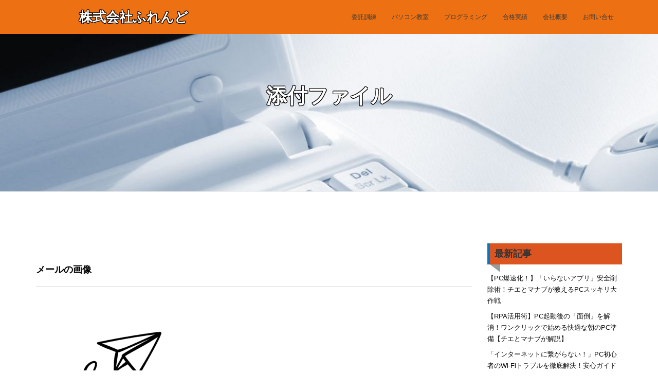

--- FILE ---
content_type: text/html; charset=UTF-8
request_url: https://furendo-j.co.jp/2023/03/29/chromebook-offline/%E3%83%A1%E3%83%BC%E3%83%AB%E3%81%AE%E7%94%BB%E5%83%8F/
body_size: 10728
content:
<!DOCTYPE html>
<html dir="ltr" lang="ja">
<head prefix="og: http://ogp.me/ns# fb: http://ogp.me/ns/fb# article: http://ogp.me/ns/article#">
	<meta charset="UTF-8">
	<meta name="viewport" content="width=device-width, initial-scale=1.0, maximum-scale=1.0, user-scalable=0" />
	<link rel="pingback" href="https://furendo-j.co.jp/xmlrpc.php" />
	<!--[if lt IE 9]>
	<script src="https://furendo-j.co.jp/wp-content/themes/habakiri/js/html5shiv.min.js"></script>
	<![endif]-->
	<title>メールの画像 | 株式会社ふれんど</title>

		<!-- All in One SEO 4.5.3.1 - aioseo.com -->
		<meta name="robots" content="max-image-preview:large" />
		<link rel="canonical" href="https://furendo-j.co.jp/2023/03/29/chromebook-offline/%e3%83%a1%e3%83%bc%e3%83%ab%e3%81%ae%e7%94%bb%e5%83%8f/" />
		<meta name="generator" content="All in One SEO (AIOSEO) 4.5.3.1" />
		<meta name="google" content="nositelinkssearchbox" />
		<script type="application/ld+json" class="aioseo-schema">
			{"@context":"https:\/\/schema.org","@graph":[{"@type":"BreadcrumbList","@id":"https:\/\/furendo-j.co.jp\/2023\/03\/29\/chromebook-offline\/%e3%83%a1%e3%83%bc%e3%83%ab%e3%81%ae%e7%94%bb%e5%83%8f\/#breadcrumblist","itemListElement":[{"@type":"ListItem","@id":"https:\/\/furendo-j.co.jp\/#listItem","position":1,"name":"\u5bb6","item":"https:\/\/furendo-j.co.jp\/","nextItem":"https:\/\/furendo-j.co.jp\/2023\/03\/29\/chromebook-offline\/%e3%83%a1%e3%83%bc%e3%83%ab%e3%81%ae%e7%94%bb%e5%83%8f\/#listItem"},{"@type":"ListItem","@id":"https:\/\/furendo-j.co.jp\/2023\/03\/29\/chromebook-offline\/%e3%83%a1%e3%83%bc%e3%83%ab%e3%81%ae%e7%94%bb%e5%83%8f\/#listItem","position":2,"name":"\u30e1\u30fc\u30eb\u306e\u753b\u50cf","previousItem":"https:\/\/furendo-j.co.jp\/#listItem"}]},{"@type":"ItemPage","@id":"https:\/\/furendo-j.co.jp\/2023\/03\/29\/chromebook-offline\/%e3%83%a1%e3%83%bc%e3%83%ab%e3%81%ae%e7%94%bb%e5%83%8f\/#itempage","url":"https:\/\/furendo-j.co.jp\/2023\/03\/29\/chromebook-offline\/%e3%83%a1%e3%83%bc%e3%83%ab%e3%81%ae%e7%94%bb%e5%83%8f\/","name":"\u30e1\u30fc\u30eb\u306e\u753b\u50cf | \u682a\u5f0f\u4f1a\u793e\u3075\u308c\u3093\u3069","inLanguage":"ja","isPartOf":{"@id":"https:\/\/furendo-j.co.jp\/#website"},"breadcrumb":{"@id":"https:\/\/furendo-j.co.jp\/2023\/03\/29\/chromebook-offline\/%e3%83%a1%e3%83%bc%e3%83%ab%e3%81%ae%e7%94%bb%e5%83%8f\/#breadcrumblist"},"author":{"@id":"https:\/\/furendo-j.co.jp\/author\/kanri\/#author"},"creator":{"@id":"https:\/\/furendo-j.co.jp\/author\/kanri\/#author"},"datePublished":"2023-03-29T17:10:51+09:00","dateModified":"2023-03-29T17:10:51+09:00"},{"@type":"Organization","@id":"https:\/\/furendo-j.co.jp\/#organization","name":"\u682a\u5f0f\u4f1a\u793e\u3075\u308c\u3093\u3069","url":"https:\/\/furendo-j.co.jp\/"},{"@type":"Person","@id":"https:\/\/furendo-j.co.jp\/author\/kanri\/#author","url":"https:\/\/furendo-j.co.jp\/author\/kanri\/","name":"\u7ba1\u7406\u7528"},{"@type":"WebSite","@id":"https:\/\/furendo-j.co.jp\/#website","url":"https:\/\/furendo-j.co.jp\/","name":"\u682a\u5f0f\u4f1a\u793e\u3075\u308c\u3093\u3069","description":"\u9577\u5d0e\u3067\u3053\u3069\u3082\u30d7\u30ed\u30b0\u30e9\u30df\u30f3\u30b0\u6559\u5ba4\u306a\u3089\u3075\u308c\u3093\u3069\u3067\uff5c\u6c42\u8077\u8005\u8a13\u7df4","inLanguage":"ja","publisher":{"@id":"https:\/\/furendo-j.co.jp\/#organization"}}]}
		</script>
		<!-- All in One SEO -->

<link rel='dns-prefetch' href='//www.google.com' />
<link rel='dns-prefetch' href='//stats.wp.com' />
<link rel='dns-prefetch' href='//v0.wordpress.com' />
<link rel="alternate" type="application/rss+xml" title="株式会社ふれんど &raquo; フィード" href="https://furendo-j.co.jp/feed/" />
<link rel="alternate" type="application/rss+xml" title="株式会社ふれんど &raquo; コメントフィード" href="https://furendo-j.co.jp/comments/feed/" />
<script type="text/javascript">
/* <![CDATA[ */
window._wpemojiSettings = {"baseUrl":"https:\/\/s.w.org\/images\/core\/emoji\/14.0.0\/72x72\/","ext":".png","svgUrl":"https:\/\/s.w.org\/images\/core\/emoji\/14.0.0\/svg\/","svgExt":".svg","source":{"concatemoji":"https:\/\/furendo-j.co.jp\/wp-includes\/js\/wp-emoji-release.min.js?ver=6.4.7"}};
/*! This file is auto-generated */
!function(i,n){var o,s,e;function c(e){try{var t={supportTests:e,timestamp:(new Date).valueOf()};sessionStorage.setItem(o,JSON.stringify(t))}catch(e){}}function p(e,t,n){e.clearRect(0,0,e.canvas.width,e.canvas.height),e.fillText(t,0,0);var t=new Uint32Array(e.getImageData(0,0,e.canvas.width,e.canvas.height).data),r=(e.clearRect(0,0,e.canvas.width,e.canvas.height),e.fillText(n,0,0),new Uint32Array(e.getImageData(0,0,e.canvas.width,e.canvas.height).data));return t.every(function(e,t){return e===r[t]})}function u(e,t,n){switch(t){case"flag":return n(e,"\ud83c\udff3\ufe0f\u200d\u26a7\ufe0f","\ud83c\udff3\ufe0f\u200b\u26a7\ufe0f")?!1:!n(e,"\ud83c\uddfa\ud83c\uddf3","\ud83c\uddfa\u200b\ud83c\uddf3")&&!n(e,"\ud83c\udff4\udb40\udc67\udb40\udc62\udb40\udc65\udb40\udc6e\udb40\udc67\udb40\udc7f","\ud83c\udff4\u200b\udb40\udc67\u200b\udb40\udc62\u200b\udb40\udc65\u200b\udb40\udc6e\u200b\udb40\udc67\u200b\udb40\udc7f");case"emoji":return!n(e,"\ud83e\udef1\ud83c\udffb\u200d\ud83e\udef2\ud83c\udfff","\ud83e\udef1\ud83c\udffb\u200b\ud83e\udef2\ud83c\udfff")}return!1}function f(e,t,n){var r="undefined"!=typeof WorkerGlobalScope&&self instanceof WorkerGlobalScope?new OffscreenCanvas(300,150):i.createElement("canvas"),a=r.getContext("2d",{willReadFrequently:!0}),o=(a.textBaseline="top",a.font="600 32px Arial",{});return e.forEach(function(e){o[e]=t(a,e,n)}),o}function t(e){var t=i.createElement("script");t.src=e,t.defer=!0,i.head.appendChild(t)}"undefined"!=typeof Promise&&(o="wpEmojiSettingsSupports",s=["flag","emoji"],n.supports={everything:!0,everythingExceptFlag:!0},e=new Promise(function(e){i.addEventListener("DOMContentLoaded",e,{once:!0})}),new Promise(function(t){var n=function(){try{var e=JSON.parse(sessionStorage.getItem(o));if("object"==typeof e&&"number"==typeof e.timestamp&&(new Date).valueOf()<e.timestamp+604800&&"object"==typeof e.supportTests)return e.supportTests}catch(e){}return null}();if(!n){if("undefined"!=typeof Worker&&"undefined"!=typeof OffscreenCanvas&&"undefined"!=typeof URL&&URL.createObjectURL&&"undefined"!=typeof Blob)try{var e="postMessage("+f.toString()+"("+[JSON.stringify(s),u.toString(),p.toString()].join(",")+"));",r=new Blob([e],{type:"text/javascript"}),a=new Worker(URL.createObjectURL(r),{name:"wpTestEmojiSupports"});return void(a.onmessage=function(e){c(n=e.data),a.terminate(),t(n)})}catch(e){}c(n=f(s,u,p))}t(n)}).then(function(e){for(var t in e)n.supports[t]=e[t],n.supports.everything=n.supports.everything&&n.supports[t],"flag"!==t&&(n.supports.everythingExceptFlag=n.supports.everythingExceptFlag&&n.supports[t]);n.supports.everythingExceptFlag=n.supports.everythingExceptFlag&&!n.supports.flag,n.DOMReady=!1,n.readyCallback=function(){n.DOMReady=!0}}).then(function(){return e}).then(function(){var e;n.supports.everything||(n.readyCallback(),(e=n.source||{}).concatemoji?t(e.concatemoji):e.wpemoji&&e.twemoji&&(t(e.twemoji),t(e.wpemoji)))}))}((window,document),window._wpemojiSettings);
/* ]]> */
</script>
<link rel='stylesheet' id='pt-cv-public-style-css' href='https://furendo-j.co.jp/wp-content/plugins/content-views-query-and-display-post-page/public/assets/css/cv.css?ver=3.6.2' type='text/css' media='all' />
<style id='wp-emoji-styles-inline-css' type='text/css'>

	img.wp-smiley, img.emoji {
		display: inline !important;
		border: none !important;
		box-shadow: none !important;
		height: 1em !important;
		width: 1em !important;
		margin: 0 0.07em !important;
		vertical-align: -0.1em !important;
		background: none !important;
		padding: 0 !important;
	}
</style>
<link rel='stylesheet' id='wp-block-library-css' href='https://furendo-j.co.jp/wp-includes/css/dist/block-library/style.min.css?ver=6.4.7' type='text/css' media='all' />
<style id='wp-block-library-inline-css' type='text/css'>
.has-text-align-justify{text-align:justify;}
</style>
<link rel='stylesheet' id='mediaelement-css' href='https://furendo-j.co.jp/wp-includes/js/mediaelement/mediaelementplayer-legacy.min.css?ver=4.2.17' type='text/css' media='all' />
<link rel='stylesheet' id='wp-mediaelement-css' href='https://furendo-j.co.jp/wp-includes/js/mediaelement/wp-mediaelement.min.css?ver=6.4.7' type='text/css' media='all' />
<style id='classic-theme-styles-inline-css' type='text/css'>
/*! This file is auto-generated */
.wp-block-button__link{color:#fff;background-color:#32373c;border-radius:9999px;box-shadow:none;text-decoration:none;padding:calc(.667em + 2px) calc(1.333em + 2px);font-size:1.125em}.wp-block-file__button{background:#32373c;color:#fff;text-decoration:none}
</style>
<style id='global-styles-inline-css' type='text/css'>
body{--wp--preset--color--black: #000000;--wp--preset--color--cyan-bluish-gray: #abb8c3;--wp--preset--color--white: #ffffff;--wp--preset--color--pale-pink: #f78da7;--wp--preset--color--vivid-red: #cf2e2e;--wp--preset--color--luminous-vivid-orange: #ff6900;--wp--preset--color--luminous-vivid-amber: #fcb900;--wp--preset--color--light-green-cyan: #7bdcb5;--wp--preset--color--vivid-green-cyan: #00d084;--wp--preset--color--pale-cyan-blue: #8ed1fc;--wp--preset--color--vivid-cyan-blue: #0693e3;--wp--preset--color--vivid-purple: #9b51e0;--wp--preset--gradient--vivid-cyan-blue-to-vivid-purple: linear-gradient(135deg,rgba(6,147,227,1) 0%,rgb(155,81,224) 100%);--wp--preset--gradient--light-green-cyan-to-vivid-green-cyan: linear-gradient(135deg,rgb(122,220,180) 0%,rgb(0,208,130) 100%);--wp--preset--gradient--luminous-vivid-amber-to-luminous-vivid-orange: linear-gradient(135deg,rgba(252,185,0,1) 0%,rgba(255,105,0,1) 100%);--wp--preset--gradient--luminous-vivid-orange-to-vivid-red: linear-gradient(135deg,rgba(255,105,0,1) 0%,rgb(207,46,46) 100%);--wp--preset--gradient--very-light-gray-to-cyan-bluish-gray: linear-gradient(135deg,rgb(238,238,238) 0%,rgb(169,184,195) 100%);--wp--preset--gradient--cool-to-warm-spectrum: linear-gradient(135deg,rgb(74,234,220) 0%,rgb(151,120,209) 20%,rgb(207,42,186) 40%,rgb(238,44,130) 60%,rgb(251,105,98) 80%,rgb(254,248,76) 100%);--wp--preset--gradient--blush-light-purple: linear-gradient(135deg,rgb(255,206,236) 0%,rgb(152,150,240) 100%);--wp--preset--gradient--blush-bordeaux: linear-gradient(135deg,rgb(254,205,165) 0%,rgb(254,45,45) 50%,rgb(107,0,62) 100%);--wp--preset--gradient--luminous-dusk: linear-gradient(135deg,rgb(255,203,112) 0%,rgb(199,81,192) 50%,rgb(65,88,208) 100%);--wp--preset--gradient--pale-ocean: linear-gradient(135deg,rgb(255,245,203) 0%,rgb(182,227,212) 50%,rgb(51,167,181) 100%);--wp--preset--gradient--electric-grass: linear-gradient(135deg,rgb(202,248,128) 0%,rgb(113,206,126) 100%);--wp--preset--gradient--midnight: linear-gradient(135deg,rgb(2,3,129) 0%,rgb(40,116,252) 100%);--wp--preset--font-size--small: 13px;--wp--preset--font-size--medium: 20px;--wp--preset--font-size--large: 36px;--wp--preset--font-size--x-large: 42px;--wp--preset--spacing--20: 0.44rem;--wp--preset--spacing--30: 0.67rem;--wp--preset--spacing--40: 1rem;--wp--preset--spacing--50: 1.5rem;--wp--preset--spacing--60: 2.25rem;--wp--preset--spacing--70: 3.38rem;--wp--preset--spacing--80: 5.06rem;--wp--preset--shadow--natural: 6px 6px 9px rgba(0, 0, 0, 0.2);--wp--preset--shadow--deep: 12px 12px 50px rgba(0, 0, 0, 0.4);--wp--preset--shadow--sharp: 6px 6px 0px rgba(0, 0, 0, 0.2);--wp--preset--shadow--outlined: 6px 6px 0px -3px rgba(255, 255, 255, 1), 6px 6px rgba(0, 0, 0, 1);--wp--preset--shadow--crisp: 6px 6px 0px rgba(0, 0, 0, 1);}:where(.is-layout-flex){gap: 0.5em;}:where(.is-layout-grid){gap: 0.5em;}body .is-layout-flow > .alignleft{float: left;margin-inline-start: 0;margin-inline-end: 2em;}body .is-layout-flow > .alignright{float: right;margin-inline-start: 2em;margin-inline-end: 0;}body .is-layout-flow > .aligncenter{margin-left: auto !important;margin-right: auto !important;}body .is-layout-constrained > .alignleft{float: left;margin-inline-start: 0;margin-inline-end: 2em;}body .is-layout-constrained > .alignright{float: right;margin-inline-start: 2em;margin-inline-end: 0;}body .is-layout-constrained > .aligncenter{margin-left: auto !important;margin-right: auto !important;}body .is-layout-constrained > :where(:not(.alignleft):not(.alignright):not(.alignfull)){max-width: var(--wp--style--global--content-size);margin-left: auto !important;margin-right: auto !important;}body .is-layout-constrained > .alignwide{max-width: var(--wp--style--global--wide-size);}body .is-layout-flex{display: flex;}body .is-layout-flex{flex-wrap: wrap;align-items: center;}body .is-layout-flex > *{margin: 0;}body .is-layout-grid{display: grid;}body .is-layout-grid > *{margin: 0;}:where(.wp-block-columns.is-layout-flex){gap: 2em;}:where(.wp-block-columns.is-layout-grid){gap: 2em;}:where(.wp-block-post-template.is-layout-flex){gap: 1.25em;}:where(.wp-block-post-template.is-layout-grid){gap: 1.25em;}.has-black-color{color: var(--wp--preset--color--black) !important;}.has-cyan-bluish-gray-color{color: var(--wp--preset--color--cyan-bluish-gray) !important;}.has-white-color{color: var(--wp--preset--color--white) !important;}.has-pale-pink-color{color: var(--wp--preset--color--pale-pink) !important;}.has-vivid-red-color{color: var(--wp--preset--color--vivid-red) !important;}.has-luminous-vivid-orange-color{color: var(--wp--preset--color--luminous-vivid-orange) !important;}.has-luminous-vivid-amber-color{color: var(--wp--preset--color--luminous-vivid-amber) !important;}.has-light-green-cyan-color{color: var(--wp--preset--color--light-green-cyan) !important;}.has-vivid-green-cyan-color{color: var(--wp--preset--color--vivid-green-cyan) !important;}.has-pale-cyan-blue-color{color: var(--wp--preset--color--pale-cyan-blue) !important;}.has-vivid-cyan-blue-color{color: var(--wp--preset--color--vivid-cyan-blue) !important;}.has-vivid-purple-color{color: var(--wp--preset--color--vivid-purple) !important;}.has-black-background-color{background-color: var(--wp--preset--color--black) !important;}.has-cyan-bluish-gray-background-color{background-color: var(--wp--preset--color--cyan-bluish-gray) !important;}.has-white-background-color{background-color: var(--wp--preset--color--white) !important;}.has-pale-pink-background-color{background-color: var(--wp--preset--color--pale-pink) !important;}.has-vivid-red-background-color{background-color: var(--wp--preset--color--vivid-red) !important;}.has-luminous-vivid-orange-background-color{background-color: var(--wp--preset--color--luminous-vivid-orange) !important;}.has-luminous-vivid-amber-background-color{background-color: var(--wp--preset--color--luminous-vivid-amber) !important;}.has-light-green-cyan-background-color{background-color: var(--wp--preset--color--light-green-cyan) !important;}.has-vivid-green-cyan-background-color{background-color: var(--wp--preset--color--vivid-green-cyan) !important;}.has-pale-cyan-blue-background-color{background-color: var(--wp--preset--color--pale-cyan-blue) !important;}.has-vivid-cyan-blue-background-color{background-color: var(--wp--preset--color--vivid-cyan-blue) !important;}.has-vivid-purple-background-color{background-color: var(--wp--preset--color--vivid-purple) !important;}.has-black-border-color{border-color: var(--wp--preset--color--black) !important;}.has-cyan-bluish-gray-border-color{border-color: var(--wp--preset--color--cyan-bluish-gray) !important;}.has-white-border-color{border-color: var(--wp--preset--color--white) !important;}.has-pale-pink-border-color{border-color: var(--wp--preset--color--pale-pink) !important;}.has-vivid-red-border-color{border-color: var(--wp--preset--color--vivid-red) !important;}.has-luminous-vivid-orange-border-color{border-color: var(--wp--preset--color--luminous-vivid-orange) !important;}.has-luminous-vivid-amber-border-color{border-color: var(--wp--preset--color--luminous-vivid-amber) !important;}.has-light-green-cyan-border-color{border-color: var(--wp--preset--color--light-green-cyan) !important;}.has-vivid-green-cyan-border-color{border-color: var(--wp--preset--color--vivid-green-cyan) !important;}.has-pale-cyan-blue-border-color{border-color: var(--wp--preset--color--pale-cyan-blue) !important;}.has-vivid-cyan-blue-border-color{border-color: var(--wp--preset--color--vivid-cyan-blue) !important;}.has-vivid-purple-border-color{border-color: var(--wp--preset--color--vivid-purple) !important;}.has-vivid-cyan-blue-to-vivid-purple-gradient-background{background: var(--wp--preset--gradient--vivid-cyan-blue-to-vivid-purple) !important;}.has-light-green-cyan-to-vivid-green-cyan-gradient-background{background: var(--wp--preset--gradient--light-green-cyan-to-vivid-green-cyan) !important;}.has-luminous-vivid-amber-to-luminous-vivid-orange-gradient-background{background: var(--wp--preset--gradient--luminous-vivid-amber-to-luminous-vivid-orange) !important;}.has-luminous-vivid-orange-to-vivid-red-gradient-background{background: var(--wp--preset--gradient--luminous-vivid-orange-to-vivid-red) !important;}.has-very-light-gray-to-cyan-bluish-gray-gradient-background{background: var(--wp--preset--gradient--very-light-gray-to-cyan-bluish-gray) !important;}.has-cool-to-warm-spectrum-gradient-background{background: var(--wp--preset--gradient--cool-to-warm-spectrum) !important;}.has-blush-light-purple-gradient-background{background: var(--wp--preset--gradient--blush-light-purple) !important;}.has-blush-bordeaux-gradient-background{background: var(--wp--preset--gradient--blush-bordeaux) !important;}.has-luminous-dusk-gradient-background{background: var(--wp--preset--gradient--luminous-dusk) !important;}.has-pale-ocean-gradient-background{background: var(--wp--preset--gradient--pale-ocean) !important;}.has-electric-grass-gradient-background{background: var(--wp--preset--gradient--electric-grass) !important;}.has-midnight-gradient-background{background: var(--wp--preset--gradient--midnight) !important;}.has-small-font-size{font-size: var(--wp--preset--font-size--small) !important;}.has-medium-font-size{font-size: var(--wp--preset--font-size--medium) !important;}.has-large-font-size{font-size: var(--wp--preset--font-size--large) !important;}.has-x-large-font-size{font-size: var(--wp--preset--font-size--x-large) !important;}
.wp-block-navigation a:where(:not(.wp-element-button)){color: inherit;}
:where(.wp-block-post-template.is-layout-flex){gap: 1.25em;}:where(.wp-block-post-template.is-layout-grid){gap: 1.25em;}
:where(.wp-block-columns.is-layout-flex){gap: 2em;}:where(.wp-block-columns.is-layout-grid){gap: 2em;}
.wp-block-pullquote{font-size: 1.5em;line-height: 1.6;}
</style>
<link rel='stylesheet' id='contact-form-7-css' href='https://furendo-j.co.jp/wp-content/plugins/contact-form-7/includes/css/styles.css?ver=5.3.2' type='text/css' media='all' />
<link rel='stylesheet' id='wpos-slick-style-css' href='https://furendo-j.co.jp/wp-content/plugins/wp-responsive-recent-post-slider/assets/css/slick.css?ver=3.5' type='text/css' media='all' />
<link rel='stylesheet' id='wppsac-public-style-css' href='https://furendo-j.co.jp/wp-content/plugins/wp-responsive-recent-post-slider/assets/css/recent-post-style.css?ver=3.5' type='text/css' media='all' />
<link rel='stylesheet' id='wp-components-css' href='https://furendo-j.co.jp/wp-includes/css/dist/components/style.min.css?ver=6.4.7' type='text/css' media='all' />
<link rel='stylesheet' id='godaddy-styles-css' href='https://furendo-j.co.jp/wp-content/plugins/coblocks/includes/Dependencies/GoDaddy/Styles/build/latest.css?ver=2.0.2' type='text/css' media='all' />
<link rel='stylesheet' id='habakiri-assets-css' href='https://furendo-j.co.jp/wp-content/themes/habakiri/css/assets.min.css?ver=2.5.2' type='text/css' media='all' />
<link rel='stylesheet' id='habakiri-css' href='https://furendo-j.co.jp/wp-content/themes/habakiri/style.min.css?ver=20190406085938' type='text/css' media='all' />
<link rel='stylesheet' id='jetpack_css-css' href='https://furendo-j.co.jp/wp-content/plugins/jetpack/css/jetpack.css?ver=12.9.4' type='text/css' media='all' />
<link rel='stylesheet' id='myStyleSheets-css' href='https://furendo-j.co.jp/wp-content/plugins/wp-latest-posts/css/wplp_front.css?ver=5.0.6' type='text/css' media='all' />
<script type="text/javascript" src="https://furendo-j.co.jp/wp-includes/js/jquery/jquery.min.js?ver=3.7.1" id="jquery-core-js"></script>
<script type="text/javascript" src="https://furendo-j.co.jp/wp-includes/js/jquery/jquery-migrate.min.js?ver=3.4.1" id="jquery-migrate-js"></script>
<link rel="https://api.w.org/" href="https://furendo-j.co.jp/wp-json/" /><link rel="alternate" type="application/json" href="https://furendo-j.co.jp/wp-json/wp/v2/media/3431" /><link rel="EditURI" type="application/rsd+xml" title="RSD" href="https://furendo-j.co.jp/xmlrpc.php?rsd" />
<meta name="generator" content="WordPress 6.4.7" />
<link rel='shortlink' href='https://wp.me/aaULha-Tl' />
<link rel="alternate" type="application/json+oembed" href="https://furendo-j.co.jp/wp-json/oembed/1.0/embed?url=https%3A%2F%2Ffurendo-j.co.jp%2F2023%2F03%2F29%2Fchromebook-offline%2F%25e3%2583%25a1%25e3%2583%25bc%25e3%2583%25ab%25e3%2581%25ae%25e7%2594%25bb%25e5%2583%258f%2F" />
<link rel="alternate" type="text/xml+oembed" href="https://furendo-j.co.jp/wp-json/oembed/1.0/embed?url=https%3A%2F%2Ffurendo-j.co.jp%2F2023%2F03%2F29%2Fchromebook-offline%2F%25e3%2583%25a1%25e3%2583%25bc%25e3%2583%25ab%25e3%2581%25ae%25e7%2594%25bb%25e5%2583%258f%2F&#038;format=xml" />
<script type="text/javascript">
	window._wp_rp_static_base_url = 'https://wprp.sovrn.com/static/';
	window._wp_rp_wp_ajax_url = "https://furendo-j.co.jp/wp-admin/admin-ajax.php";
	window._wp_rp_plugin_version = '3.6.4';
	window._wp_rp_post_id = '3431';
	window._wp_rp_num_rel_posts = '5';
	window._wp_rp_thumbnails = true;
	window._wp_rp_post_title = '%E3%83%A1%E3%83%BC%E3%83%AB%E3%81%AE%E7%94%BB%E5%83%8F';
	window._wp_rp_post_tags = [];
	window._wp_rp_promoted_content = true;
</script>
<link rel="stylesheet" href="https://furendo-j.co.jp/wp-content/plugins/wordpress-23-related-posts-plugin/static/themes/vertical-m.css?version=3.6.4" />
	<style>img#wpstats{display:none}</style>
				<style>
		/* Safari 6.1+ (10.0 is the latest version of Safari at this time) */
		@media (max-width: 991px) and (min-color-index: 0) and (-webkit-min-device-pixel-ratio: 0) { @media () {
			display: block !important;
			.header__col {
				width: 100%;
			}
		}}
		</style>
		<style>a{color:#0a0a0a}a:focus,a:active,a:hover{color:#9fb731}.site-branding a{color:#ffffff}.responsive-nav a{color:#383838;font-size:12px}.responsive-nav a small{color:#777;font-size:10px}.responsive-nav a:hover small,.responsive-nav a:active small,.responsive-nav .current-menu-item small,.responsive-nav .current-menu-ancestor small,.responsive-nav .current-menu-parent small,.responsive-nav .current_page_item small,.responsive-nav .current_page_parent small{color:#777}.responsive-nav .menu>.menu-item>a,.header--transparency.header--fixed--is_scrolled .responsive-nav .menu>.menu-item>a{background-color:transparent;padding:23px 15px}.responsive-nav .menu>.menu-item>a:hover,.responsive-nav .menu>.menu-item>a:active,.responsive-nav .menu>.current-menu-item>a,.responsive-nav .menu>.current-menu-ancestor>a,.responsive-nav .menu>.current-menu-parent>a,.responsive-nav .menu>.current_page_item>a,.responsive-nav .menu>.current_page_parent>a,.header--transparency.header--fixed--is_scrolled .responsive-nav .menu>.menu-item>a:hover,.header--transparency.header--fixed--is_scrolled .responsive-nav .menu>.menu-item>a:active,.header--transparency.header--fixed--is_scrolled .responsive-nav .menu>.current-menu-item>a,.header--transparency.header--fixed--is_scrolled .responsive-nav .menu>.current-menu-ancestor>a,.header--transparency.header--fixed--is_scrolled .responsive-nav .menu>.current-menu-parent>a,.header--transparency.header--fixed--is_scrolled .responsive-nav .menu>.current_page_item>a,.header--transparency.header--fixed--is_scrolled .responsive-nav .menu>.current_page_parent>a{background-color:#fff;color:#ed7112}.responsive-nav .sub-menu a{background-color:#000;color:#777}.responsive-nav .sub-menu a:hover,.responsive-nav .sub-menu a:active,.responsive-nav .sub-menu .current-menu-item a,.responsive-nav .sub-menu .current-menu-ancestor a,.responsive-nav .sub-menu .current-menu-parent a,.responsive-nav .sub-menu .current_page_item a,.responsive-nav .sub-menu .current_page_parent a{background-color:#191919;color:#337ab7}.off-canvas-nav{font-size:12px}.responsive-nav,.header--transparency.header--fixed--is_scrolled .responsive-nav{background-color:transparent}#responsive-btn{background-color:transparent;border-color:#ffffff;color:#ffffff}#responsive-btn:hover{background-color:#ffffff;border-color:#ffffff;color:#000}.habakiri-slider__transparent-layer{background-color:rgba( 255,255,255, 0.1 )}.habakiri-slider,.habakiri-slider__item{height:500px;overflow:hidden}.page-header{background-color:#222;color:#fff}.pagination>li>a{color:#0a0a0a}.pagination>li>span{background-color:#0a0a0a;border-color:#0a0a0a}.pagination>li>a:focus,.pagination>li>a:hover,.pagination>li>span:focus,.pagination>li>span:hover{color:#9fb731}.header{background-color:#ed7112}.header--transparency.header--fixed--is_scrolled{background-color:#ed7112 !important}.footer{background-color:#27005b}.footer-widget-area a{color:#777}.footer-widget-area,.footer-widget-area .widget_calendar #wp-calendar caption{color:#555}.footer-widget-area .widget_calendar #wp-calendar,.footer-widget-area .widget_calendar #wp-calendar *{border-color:#555}@media(min-width:992px){.responsive-nav{display:block}.off-canvas-nav,#responsive-btn{display:none !important}.header--2row{padding-bottom:0}.header--2row .header__col,.header--center .header__col{display:block}.header--2row .responsive-nav,.header--center .responsive-nav{margin-right:-1000px;margin-left:-1000px;padding-right:1000px;padding-left:1000px}.header--center .site-branding{text-align:center}}</style><link rel="icon" href="https://furendo-j.co.jp/wp-content/uploads/2020/11/cropped-puro-32x32.png" sizes="32x32" />
<link rel="icon" href="https://furendo-j.co.jp/wp-content/uploads/2020/11/cropped-puro-192x192.png" sizes="192x192" />
<link rel="apple-touch-icon" href="https://furendo-j.co.jp/wp-content/uploads/2020/11/cropped-puro-180x180.png" />
<meta name="msapplication-TileImage" content="https://furendo-j.co.jp/wp-content/uploads/2020/11/cropped-puro-270x270.png" />
<link rel="stylesheet" type="text/css" id="wp-custom-css" href="https://furendo-j.co.jp/?custom-css=29e900d997" /></head>
<body class="attachment attachment-template-default single single-attachment postid-3431 attachmentid-3431 attachment-png blog-template-single-right-sidebar">
<div id="container">
		<header id="header" class="header header--transparency header--fixed">
				<div class="container">
			<div class="row header__content">
				<div class="col-xs-10 col-md-4 header__col">
					
<div class="site-branding">
	<h1 class="site-branding__heading">
		<a href="https://furendo-j.co.jp/" rel="home">株式会社ふれんど</a>	</h1>
<!-- end .site-branding --></div>
				<!-- end .header__col --></div>
				<div class="col-xs-2 col-md-8 header__col global-nav-wrapper clearfix">
					
<nav class="global-nav js-responsive-nav nav--hide" role="navigation">
	<div class="menu-menu-container"><ul id="menu-menu" class="menu"><li id="menu-item-246" class="menu-item menu-item-type-post_type menu-item-object-page menu-item-246"><a href="https://furendo-j.co.jp/kunren/">委託訓練</a></li>
<li id="menu-item-248" class="menu-item menu-item-type-post_type menu-item-object-page menu-item-has-children menu-item-248"><a href="https://furendo-j.co.jp/pc-school/">パソコン教室</a>
<ul class="sub-menu">
	<li id="menu-item-3796" class="menu-item menu-item-type-post_type menu-item-object-page menu-item-3796"><a href="https://furendo-j.co.jp/rpa%e5%9f%ba%e7%a4%8e%e8%ac%9b%e5%ba%a7/">RPA基礎講座</a></li>
	<li id="menu-item-3800" class="menu-item menu-item-type-post_type menu-item-object-page menu-item-3800"><a href="https://furendo-j.co.jp/illustrator-photoshop/">illustrator・Photoshop講座</a></li>
	<li id="menu-item-3797" class="menu-item menu-item-type-post_type menu-item-object-page menu-item-3797"><a href="https://furendo-j.co.jp/%e3%83%8d%e3%83%83%e3%83%88%e3%82%b7%e3%83%a7%e3%83%83%e3%83%94%e3%83%b3%e3%82%b0%e5%88%b6%e4%bd%9c%e8%ac%9b%e5%ba%a7/">ネットショッピング制作講座</a></li>
</ul>
</li>
<li id="menu-item-247" class="menu-item menu-item-type-post_type menu-item-object-page menu-item-247"><a href="https://furendo-j.co.jp/programming/">プログラミング</a></li>
<li id="menu-item-351" class="menu-item menu-item-type-post_type menu-item-object-page menu-item-351"><a href="https://furendo-j.co.jp/%e5%90%88%e6%a0%bc%e5%ae%9f%e7%b8%be/">合格実績</a></li>
<li id="menu-item-245" class="menu-item menu-item-type-post_type menu-item-object-page menu-item-245"><a href="https://furendo-j.co.jp/company/">会社概要</a></li>
<li id="menu-item-244" class="menu-item menu-item-type-post_type menu-item-object-page menu-item-244"><a href="https://furendo-j.co.jp/info/">お問い合せ</a></li>
</ul></div><!-- end .global-nav --></nav>
					<div id="responsive-btn"></div>
				<!-- end .header__col --></div>
			<!-- end .row --></div>
		<!-- end .container --></div>
			<!-- end #header --></header>
	<div id="contents">
		

		<div class="page-header text-center page-header--has_background-image" style="background-image: url( https://furendo-j.co.jp/wp-content/uploads/2019/04/cropped-137024a884d060f7b487d24410e2a7d1_m_compressed.jpg )">
			<div class="container">
				<h1 class="page-header__title ">
					添付ファイル				</h1>
							<!-- end .container --></div>
		<!-- end .page-header --></div>
		<div class="sub-page-contents">
	<div class="container">
	<div class="row">
		<div class="col-md-9">
			<main id="main" role="main">

								<article class="article article--single post-3431 attachment type-attachment status-inherit">
	<div class="entry">
						<h1 class="entry__title entry-title">メールの画像</h1>
								<div class="entry-meta">
			<ul class="entry-meta__list">
				<li class="entry-meta__item published"><time datetime="2023-03-29T17:10:51+09:00">公開済み: 2023年3月29日</time></li><li class="entry-meta__item updated hidden"><time datetime="2023-03-29T17:10:51+09:00">更新: 2023年3月29日</time></li><li class="entry-meta__item vCard author">作成者: <a href="https://furendo-j.co.jp/author/kanri/"><span class="fn">管理用</span></a></li>			</ul>
		<!-- end .entry-meta --></div>
						<div class="entry__content entry-content">
			<p class="attachment"><a href='https://furendo-j.co.jp/wp-content/uploads/2023/03/メールの画像.png'><img fetchpriority="high" decoding="async" width="300" height="225" src="https://furendo-j.co.jp/wp-content/uploads/2023/03/メールの画像-300x225.png" class="attachment-medium size-medium" alt="" srcset="https://furendo-j.co.jp/wp-content/uploads/2023/03/メールの画像-300x225.png 300w, https://furendo-j.co.jp/wp-content/uploads/2023/03/メールの画像-1024x768.png 1024w, https://furendo-j.co.jp/wp-content/uploads/2023/03/メールの画像-768x576.png 768w, https://furendo-j.co.jp/wp-content/uploads/2023/03/メールの画像-1536x1152.png 1536w, https://furendo-j.co.jp/wp-content/uploads/2023/03/メールの画像.png 1600w" sizes="(max-width: 300px) 100vw, 300px" /></a></p>
		<!-- end .entry__content --></div>
			<!-- end .entry --></div>

			</article>
				
			<!-- end #main --></main>
		<!-- end .col-md-9 --></div>
		<div class="col-md-3">
			<aside id="sub">
	<div class="sidebar">
		<div id="recent-posts-3" class="widget sidebar-widget widget_recent_entries">
		<h2 class="sidebar-widget__title h4">最新記事</h2>

		<ul>
											<li>
					<a href="https://furendo-j.co.jp/2026/01/07/pc-app-delete-safe/">【PC爆速化！】「いらないアプリ」安全削除術！チエとマナブが教えるPCスッキリ大作戦</a>
									</li>
											<li>
					<a href="https://furendo-j.co.jp/2026/01/07/rpa-pc-startup-automation/">【RPA活用術】PC起動後の「面倒」を解消！ワンクリックで始める快適な朝のPC準備【チエとマナブが解説】</a>
									</li>
											<li>
					<a href="https://furendo-j.co.jp/2026/01/06/wifi-tsunagaranai-pc-trouble-shooting/">「インターネットに繋がらない！」PC初心者のWi-Fiトラブルを徹底解決！安心ガイドで即つながる秘訣</a>
									</li>
											<li>
					<a href="https://furendo-j.co.jp/2026/01/06/rpa-hajimekata-jikaikanri/">【RPA超入門】PCの「面倒」を自動化！趣味の時間を増やす魔法の始め方</a>
									</li>
											<li>
					<a href="https://furendo-j.co.jp/2026/01/05/rpa-free-automation-beginner/">『RPAって何？』無料ツールで始めるPC自動化の超入門ガイド！チエとマナブが徹底解説</a>
									</li>
					</ul>

		</div><div id="categories-3" class="widget sidebar-widget widget_categories"><h2 class="sidebar-widget__title h4">カテゴリー</h2>

			<ul>
					<li class="cat-item cat-item-18"><a href="https://furendo-j.co.jp/category/ict%e3%83%bbdx%e8%ac%9b%e5%ba%a7/">ICT・DX講座</a>
</li>
	<li class="cat-item cat-item-16"><a href="https://furendo-j.co.jp/category/illustrator/">illustrator</a>
</li>
	<li class="cat-item cat-item-3"><a href="https://furendo-j.co.jp/category/information/">information</a>
</li>
	<li class="cat-item cat-item-15"><a href="https://furendo-j.co.jp/category/rpa/">rpa</a>
</li>
	<li class="cat-item cat-item-12"><a href="https://furendo-j.co.jp/category/%e3%83%8b%e3%83%a5%e3%83%bc%e3%82%b9%e3%83%aa%e3%83%aa%e3%83%bc%e3%82%b9/">ニュースリリース</a>
</li>
	<li class="cat-item cat-item-13"><a href="https://furendo-j.co.jp/category/%e3%83%8d%e3%83%83%e3%83%88%e3%82%b7%e3%83%a7%e3%83%83%e3%83%97/">ネットショップ</a>
</li>
	<li class="cat-item cat-item-2"><a href="https://furendo-j.co.jp/category/%e3%83%91%e3%82%bd%e3%82%b3%e3%83%b3/">パソコン教室</a>
</li>
	<li class="cat-item cat-item-6"><a href="https://furendo-j.co.jp/category/%e3%83%97%e3%83%ad%e3%82%b0%e3%83%a9%e3%83%9f%e3%83%b3%e3%82%b0%e6%95%99%e5%ae%a4/">プログラミング教室</a>
</li>
	<li class="cat-item cat-item-4"><a href="https://furendo-j.co.jp/category/%e6%9b%b4%e6%96%b0%e5%b1%a5%e6%ad%b4/">更新履歴</a>
</li>
	<li class="cat-item cat-item-14"><a href="https://furendo-j.co.jp/category/%e8%81%b7%e6%a5%ad%e8%a8%93%e7%b7%b4/">職業訓練</a>
</li>
			</ul>

			</div></div><!-- #sub --></aside>
		<!-- end .col-md-3 --></div>
	<!-- end .row --></div>
<!-- end .container --></div>
<!-- end .sub-page-contents --></div>

			<!-- end #contents --></div>
	<footer id="footer" class="footer">
				
				<div class="footer-widget-area">
			<div class="container">
				<div class="row">
					<div id="text-3" class="col-md-6 widget footer-widget widget_text">			<div class="textwidget"><p><a class="btn btn-default foo" href="tel:095-894-4433"><span class="foou">お電話でのお問合せ</span><br />
<span class="fook">095-894-4433</span></a></p>
</div>
		</div><div id="text-4" class="col-md-6 widget footer-widget widget_text">			<div class="textwidget"><p><a class="btn btn-default foo" href="https://furendo-j.co.jp/info/"><span class="foou">メールでのお問合せ</span><br />
<span class="fook">パソコン教室・委託訓練・子どもプログラミング</span></a></p>
</div>
		</div>				<!-- end .row --></div>
			<!-- end .container --></div>
		<!-- end .footer-widget-area --></div>
		
				<div class="social-nav">
			<div class="container">
				<div class="menu-menu-container"><ul id="menu-menu-1" class="menu"><li class="menu-item menu-item-type-post_type menu-item-object-page menu-item-246"><a href="https://furendo-j.co.jp/kunren/">委託訓練</a></li>
<li class="menu-item menu-item-type-post_type menu-item-object-page menu-item-248"><a href="https://furendo-j.co.jp/pc-school/">パソコン教室</a></li>
<li class="menu-item menu-item-type-post_type menu-item-object-page menu-item-247"><a href="https://furendo-j.co.jp/programming/">プログラミング</a></li>
<li class="menu-item menu-item-type-post_type menu-item-object-page menu-item-351"><a href="https://furendo-j.co.jp/%e5%90%88%e6%a0%bc%e5%ae%9f%e7%b8%be/">合格実績</a></li>
<li class="menu-item menu-item-type-post_type menu-item-object-page menu-item-245"><a href="https://furendo-j.co.jp/company/">会社概要</a></li>
<li class="menu-item menu-item-type-post_type menu-item-object-page menu-item-244"><a href="https://furendo-j.co.jp/info/">お問い合せ</a></li>
</ul></div>			<!-- end .container --></div>
		<!-- end .social-nav --></div>
		
		<div class="copyright">
			<div class="container">
				Copyright &copy; 株式会社ふれんど All Rights Reserved.			<!-- end .container --></div>
		<!-- end .copyright --></div>
			<!-- end #footer --></footer>
<!-- end #container --></div>
		<script>
		jQuery( function( $ ) {
			$( '.js-responsive-nav' ).responsive_nav( {
				direction: 'right'
			} );
		} );
		</script>
		<script type="text/javascript" src="https://furendo-j.co.jp/wp-content/plugins/coblocks/dist/js/coblocks-animation.js?ver=3.1.5" id="coblocks-animation-js"></script>
<script type="text/javascript" src="https://furendo-j.co.jp/wp-content/plugins/coblocks/dist/js/vendors/tiny-swiper.js?ver=3.1.5" id="coblocks-tiny-swiper-js"></script>
<script type="text/javascript" id="coblocks-tinyswiper-initializer-js-extra">
/* <![CDATA[ */
var coblocksTinyswiper = {"carouselPrevButtonAriaLabel":"\u524d","carouselNextButtonAriaLabel":"\u6b21","sliderImageAriaLabel":"\u753b\u50cf"};
/* ]]> */
</script>
<script type="text/javascript" src="https://furendo-j.co.jp/wp-content/plugins/coblocks/dist/js/coblocks-tinyswiper-initializer.js?ver=3.1.5" id="coblocks-tinyswiper-initializer-js"></script>
<script type="text/javascript" id="contact-form-7-js-extra">
/* <![CDATA[ */
var wpcf7 = {"apiSettings":{"root":"https:\/\/furendo-j.co.jp\/wp-json\/contact-form-7\/v1","namespace":"contact-form-7\/v1"}};
/* ]]> */
</script>
<script type="text/javascript" src="https://furendo-j.co.jp/wp-content/plugins/contact-form-7/includes/js/scripts.js?ver=5.3.2" id="contact-form-7-js"></script>
<script type="text/javascript" id="pt-cv-content-views-script-js-extra">
/* <![CDATA[ */
var PT_CV_PUBLIC = {"_prefix":"pt-cv-","page_to_show":"5","_nonce":"985d0c13f0","is_admin":"","is_mobile":"","ajaxurl":"https:\/\/furendo-j.co.jp\/wp-admin\/admin-ajax.php","lang":"","loading_image_src":"data:image\/gif;base64,R0lGODlhDwAPALMPAMrKygwMDJOTkz09PZWVla+vr3p6euTk5M7OzuXl5TMzMwAAAJmZmWZmZszMzP\/\/\/yH\/[base64]\/wyVlamTi3nSdgwFNdhEJgTJoNyoB9ISYoQmdjiZPcj7EYCAeCF1gEDo4Dz2eIAAAh+QQFCgAPACwCAAAADQANAAAEM\/DJBxiYeLKdX3IJZT1FU0iIg2RNKx3OkZVnZ98ToRD4MyiDnkAh6BkNC0MvsAj0kMpHBAAh+QQFCgAPACwGAAAACQAPAAAEMDC59KpFDll73HkAA2wVY5KgiK5b0RRoI6MuzG6EQqCDMlSGheEhUAgqgUUAFRySIgAh+QQFCgAPACwCAAIADQANAAAEM\/DJKZNLND\/[base64]"};
var PT_CV_PAGINATION = {"first":"\u00ab","prev":"\u2039","next":"\u203a","last":"\u00bb","goto_first":"Go to first page","goto_prev":"Go to previous page","goto_next":"Go to next page","goto_last":"Go to last page","current_page":"Current page is","goto_page":"Go to page"};
/* ]]> */
</script>
<script type="text/javascript" src="https://furendo-j.co.jp/wp-content/plugins/content-views-query-and-display-post-page/public/assets/js/cv.js?ver=3.6.2" id="pt-cv-content-views-script-js"></script>
<script type="text/javascript" src="https://www.google.com/recaptcha/api.js?render=6LfL05QaAAAAAKcq1JN5-sKdLU1R1BXDgcYH9Fge&amp;ver=3.0" id="google-recaptcha-js"></script>
<script type="text/javascript" id="wpcf7-recaptcha-js-extra">
/* <![CDATA[ */
var wpcf7_recaptcha = {"sitekey":"6LfL05QaAAAAAKcq1JN5-sKdLU1R1BXDgcYH9Fge","actions":{"homepage":"homepage","contactform":"contactform"}};
/* ]]> */
</script>
<script type="text/javascript" src="https://furendo-j.co.jp/wp-content/plugins/contact-form-7/modules/recaptcha/script.js?ver=5.3.2" id="wpcf7-recaptcha-js"></script>
<script type="text/javascript" src="https://furendo-j.co.jp/wp-content/themes/habakiri/js/app.min.js?ver=2.5.2" id="habakiri-js"></script>
<script defer type="text/javascript" src="https://stats.wp.com/e-202604.js" id="jetpack-stats-js"></script>
<script type="text/javascript" id="jetpack-stats-js-after">
/* <![CDATA[ */
_stq = window._stq || [];
_stq.push([ "view", {v:'ext',blog:'161291460',post:'3431',tz:'9',srv:'furendo-j.co.jp',j:'1:12.9.4'} ]);
_stq.push([ "clickTrackerInit", "161291460", "3431" ]);
/* ]]> */
</script>
</body>
</html>


--- FILE ---
content_type: text/html; charset=utf-8
request_url: https://www.google.com/recaptcha/api2/anchor?ar=1&k=6LfL05QaAAAAAKcq1JN5-sKdLU1R1BXDgcYH9Fge&co=aHR0cHM6Ly9mdXJlbmRvLWouY28uanA6NDQz&hl=en&v=PoyoqOPhxBO7pBk68S4YbpHZ&size=invisible&anchor-ms=20000&execute-ms=30000&cb=l8vzn0t2l0y1
body_size: 48707
content:
<!DOCTYPE HTML><html dir="ltr" lang="en"><head><meta http-equiv="Content-Type" content="text/html; charset=UTF-8">
<meta http-equiv="X-UA-Compatible" content="IE=edge">
<title>reCAPTCHA</title>
<style type="text/css">
/* cyrillic-ext */
@font-face {
  font-family: 'Roboto';
  font-style: normal;
  font-weight: 400;
  font-stretch: 100%;
  src: url(//fonts.gstatic.com/s/roboto/v48/KFO7CnqEu92Fr1ME7kSn66aGLdTylUAMa3GUBHMdazTgWw.woff2) format('woff2');
  unicode-range: U+0460-052F, U+1C80-1C8A, U+20B4, U+2DE0-2DFF, U+A640-A69F, U+FE2E-FE2F;
}
/* cyrillic */
@font-face {
  font-family: 'Roboto';
  font-style: normal;
  font-weight: 400;
  font-stretch: 100%;
  src: url(//fonts.gstatic.com/s/roboto/v48/KFO7CnqEu92Fr1ME7kSn66aGLdTylUAMa3iUBHMdazTgWw.woff2) format('woff2');
  unicode-range: U+0301, U+0400-045F, U+0490-0491, U+04B0-04B1, U+2116;
}
/* greek-ext */
@font-face {
  font-family: 'Roboto';
  font-style: normal;
  font-weight: 400;
  font-stretch: 100%;
  src: url(//fonts.gstatic.com/s/roboto/v48/KFO7CnqEu92Fr1ME7kSn66aGLdTylUAMa3CUBHMdazTgWw.woff2) format('woff2');
  unicode-range: U+1F00-1FFF;
}
/* greek */
@font-face {
  font-family: 'Roboto';
  font-style: normal;
  font-weight: 400;
  font-stretch: 100%;
  src: url(//fonts.gstatic.com/s/roboto/v48/KFO7CnqEu92Fr1ME7kSn66aGLdTylUAMa3-UBHMdazTgWw.woff2) format('woff2');
  unicode-range: U+0370-0377, U+037A-037F, U+0384-038A, U+038C, U+038E-03A1, U+03A3-03FF;
}
/* math */
@font-face {
  font-family: 'Roboto';
  font-style: normal;
  font-weight: 400;
  font-stretch: 100%;
  src: url(//fonts.gstatic.com/s/roboto/v48/KFO7CnqEu92Fr1ME7kSn66aGLdTylUAMawCUBHMdazTgWw.woff2) format('woff2');
  unicode-range: U+0302-0303, U+0305, U+0307-0308, U+0310, U+0312, U+0315, U+031A, U+0326-0327, U+032C, U+032F-0330, U+0332-0333, U+0338, U+033A, U+0346, U+034D, U+0391-03A1, U+03A3-03A9, U+03B1-03C9, U+03D1, U+03D5-03D6, U+03F0-03F1, U+03F4-03F5, U+2016-2017, U+2034-2038, U+203C, U+2040, U+2043, U+2047, U+2050, U+2057, U+205F, U+2070-2071, U+2074-208E, U+2090-209C, U+20D0-20DC, U+20E1, U+20E5-20EF, U+2100-2112, U+2114-2115, U+2117-2121, U+2123-214F, U+2190, U+2192, U+2194-21AE, U+21B0-21E5, U+21F1-21F2, U+21F4-2211, U+2213-2214, U+2216-22FF, U+2308-230B, U+2310, U+2319, U+231C-2321, U+2336-237A, U+237C, U+2395, U+239B-23B7, U+23D0, U+23DC-23E1, U+2474-2475, U+25AF, U+25B3, U+25B7, U+25BD, U+25C1, U+25CA, U+25CC, U+25FB, U+266D-266F, U+27C0-27FF, U+2900-2AFF, U+2B0E-2B11, U+2B30-2B4C, U+2BFE, U+3030, U+FF5B, U+FF5D, U+1D400-1D7FF, U+1EE00-1EEFF;
}
/* symbols */
@font-face {
  font-family: 'Roboto';
  font-style: normal;
  font-weight: 400;
  font-stretch: 100%;
  src: url(//fonts.gstatic.com/s/roboto/v48/KFO7CnqEu92Fr1ME7kSn66aGLdTylUAMaxKUBHMdazTgWw.woff2) format('woff2');
  unicode-range: U+0001-000C, U+000E-001F, U+007F-009F, U+20DD-20E0, U+20E2-20E4, U+2150-218F, U+2190, U+2192, U+2194-2199, U+21AF, U+21E6-21F0, U+21F3, U+2218-2219, U+2299, U+22C4-22C6, U+2300-243F, U+2440-244A, U+2460-24FF, U+25A0-27BF, U+2800-28FF, U+2921-2922, U+2981, U+29BF, U+29EB, U+2B00-2BFF, U+4DC0-4DFF, U+FFF9-FFFB, U+10140-1018E, U+10190-1019C, U+101A0, U+101D0-101FD, U+102E0-102FB, U+10E60-10E7E, U+1D2C0-1D2D3, U+1D2E0-1D37F, U+1F000-1F0FF, U+1F100-1F1AD, U+1F1E6-1F1FF, U+1F30D-1F30F, U+1F315, U+1F31C, U+1F31E, U+1F320-1F32C, U+1F336, U+1F378, U+1F37D, U+1F382, U+1F393-1F39F, U+1F3A7-1F3A8, U+1F3AC-1F3AF, U+1F3C2, U+1F3C4-1F3C6, U+1F3CA-1F3CE, U+1F3D4-1F3E0, U+1F3ED, U+1F3F1-1F3F3, U+1F3F5-1F3F7, U+1F408, U+1F415, U+1F41F, U+1F426, U+1F43F, U+1F441-1F442, U+1F444, U+1F446-1F449, U+1F44C-1F44E, U+1F453, U+1F46A, U+1F47D, U+1F4A3, U+1F4B0, U+1F4B3, U+1F4B9, U+1F4BB, U+1F4BF, U+1F4C8-1F4CB, U+1F4D6, U+1F4DA, U+1F4DF, U+1F4E3-1F4E6, U+1F4EA-1F4ED, U+1F4F7, U+1F4F9-1F4FB, U+1F4FD-1F4FE, U+1F503, U+1F507-1F50B, U+1F50D, U+1F512-1F513, U+1F53E-1F54A, U+1F54F-1F5FA, U+1F610, U+1F650-1F67F, U+1F687, U+1F68D, U+1F691, U+1F694, U+1F698, U+1F6AD, U+1F6B2, U+1F6B9-1F6BA, U+1F6BC, U+1F6C6-1F6CF, U+1F6D3-1F6D7, U+1F6E0-1F6EA, U+1F6F0-1F6F3, U+1F6F7-1F6FC, U+1F700-1F7FF, U+1F800-1F80B, U+1F810-1F847, U+1F850-1F859, U+1F860-1F887, U+1F890-1F8AD, U+1F8B0-1F8BB, U+1F8C0-1F8C1, U+1F900-1F90B, U+1F93B, U+1F946, U+1F984, U+1F996, U+1F9E9, U+1FA00-1FA6F, U+1FA70-1FA7C, U+1FA80-1FA89, U+1FA8F-1FAC6, U+1FACE-1FADC, U+1FADF-1FAE9, U+1FAF0-1FAF8, U+1FB00-1FBFF;
}
/* vietnamese */
@font-face {
  font-family: 'Roboto';
  font-style: normal;
  font-weight: 400;
  font-stretch: 100%;
  src: url(//fonts.gstatic.com/s/roboto/v48/KFO7CnqEu92Fr1ME7kSn66aGLdTylUAMa3OUBHMdazTgWw.woff2) format('woff2');
  unicode-range: U+0102-0103, U+0110-0111, U+0128-0129, U+0168-0169, U+01A0-01A1, U+01AF-01B0, U+0300-0301, U+0303-0304, U+0308-0309, U+0323, U+0329, U+1EA0-1EF9, U+20AB;
}
/* latin-ext */
@font-face {
  font-family: 'Roboto';
  font-style: normal;
  font-weight: 400;
  font-stretch: 100%;
  src: url(//fonts.gstatic.com/s/roboto/v48/KFO7CnqEu92Fr1ME7kSn66aGLdTylUAMa3KUBHMdazTgWw.woff2) format('woff2');
  unicode-range: U+0100-02BA, U+02BD-02C5, U+02C7-02CC, U+02CE-02D7, U+02DD-02FF, U+0304, U+0308, U+0329, U+1D00-1DBF, U+1E00-1E9F, U+1EF2-1EFF, U+2020, U+20A0-20AB, U+20AD-20C0, U+2113, U+2C60-2C7F, U+A720-A7FF;
}
/* latin */
@font-face {
  font-family: 'Roboto';
  font-style: normal;
  font-weight: 400;
  font-stretch: 100%;
  src: url(//fonts.gstatic.com/s/roboto/v48/KFO7CnqEu92Fr1ME7kSn66aGLdTylUAMa3yUBHMdazQ.woff2) format('woff2');
  unicode-range: U+0000-00FF, U+0131, U+0152-0153, U+02BB-02BC, U+02C6, U+02DA, U+02DC, U+0304, U+0308, U+0329, U+2000-206F, U+20AC, U+2122, U+2191, U+2193, U+2212, U+2215, U+FEFF, U+FFFD;
}
/* cyrillic-ext */
@font-face {
  font-family: 'Roboto';
  font-style: normal;
  font-weight: 500;
  font-stretch: 100%;
  src: url(//fonts.gstatic.com/s/roboto/v48/KFO7CnqEu92Fr1ME7kSn66aGLdTylUAMa3GUBHMdazTgWw.woff2) format('woff2');
  unicode-range: U+0460-052F, U+1C80-1C8A, U+20B4, U+2DE0-2DFF, U+A640-A69F, U+FE2E-FE2F;
}
/* cyrillic */
@font-face {
  font-family: 'Roboto';
  font-style: normal;
  font-weight: 500;
  font-stretch: 100%;
  src: url(//fonts.gstatic.com/s/roboto/v48/KFO7CnqEu92Fr1ME7kSn66aGLdTylUAMa3iUBHMdazTgWw.woff2) format('woff2');
  unicode-range: U+0301, U+0400-045F, U+0490-0491, U+04B0-04B1, U+2116;
}
/* greek-ext */
@font-face {
  font-family: 'Roboto';
  font-style: normal;
  font-weight: 500;
  font-stretch: 100%;
  src: url(//fonts.gstatic.com/s/roboto/v48/KFO7CnqEu92Fr1ME7kSn66aGLdTylUAMa3CUBHMdazTgWw.woff2) format('woff2');
  unicode-range: U+1F00-1FFF;
}
/* greek */
@font-face {
  font-family: 'Roboto';
  font-style: normal;
  font-weight: 500;
  font-stretch: 100%;
  src: url(//fonts.gstatic.com/s/roboto/v48/KFO7CnqEu92Fr1ME7kSn66aGLdTylUAMa3-UBHMdazTgWw.woff2) format('woff2');
  unicode-range: U+0370-0377, U+037A-037F, U+0384-038A, U+038C, U+038E-03A1, U+03A3-03FF;
}
/* math */
@font-face {
  font-family: 'Roboto';
  font-style: normal;
  font-weight: 500;
  font-stretch: 100%;
  src: url(//fonts.gstatic.com/s/roboto/v48/KFO7CnqEu92Fr1ME7kSn66aGLdTylUAMawCUBHMdazTgWw.woff2) format('woff2');
  unicode-range: U+0302-0303, U+0305, U+0307-0308, U+0310, U+0312, U+0315, U+031A, U+0326-0327, U+032C, U+032F-0330, U+0332-0333, U+0338, U+033A, U+0346, U+034D, U+0391-03A1, U+03A3-03A9, U+03B1-03C9, U+03D1, U+03D5-03D6, U+03F0-03F1, U+03F4-03F5, U+2016-2017, U+2034-2038, U+203C, U+2040, U+2043, U+2047, U+2050, U+2057, U+205F, U+2070-2071, U+2074-208E, U+2090-209C, U+20D0-20DC, U+20E1, U+20E5-20EF, U+2100-2112, U+2114-2115, U+2117-2121, U+2123-214F, U+2190, U+2192, U+2194-21AE, U+21B0-21E5, U+21F1-21F2, U+21F4-2211, U+2213-2214, U+2216-22FF, U+2308-230B, U+2310, U+2319, U+231C-2321, U+2336-237A, U+237C, U+2395, U+239B-23B7, U+23D0, U+23DC-23E1, U+2474-2475, U+25AF, U+25B3, U+25B7, U+25BD, U+25C1, U+25CA, U+25CC, U+25FB, U+266D-266F, U+27C0-27FF, U+2900-2AFF, U+2B0E-2B11, U+2B30-2B4C, U+2BFE, U+3030, U+FF5B, U+FF5D, U+1D400-1D7FF, U+1EE00-1EEFF;
}
/* symbols */
@font-face {
  font-family: 'Roboto';
  font-style: normal;
  font-weight: 500;
  font-stretch: 100%;
  src: url(//fonts.gstatic.com/s/roboto/v48/KFO7CnqEu92Fr1ME7kSn66aGLdTylUAMaxKUBHMdazTgWw.woff2) format('woff2');
  unicode-range: U+0001-000C, U+000E-001F, U+007F-009F, U+20DD-20E0, U+20E2-20E4, U+2150-218F, U+2190, U+2192, U+2194-2199, U+21AF, U+21E6-21F0, U+21F3, U+2218-2219, U+2299, U+22C4-22C6, U+2300-243F, U+2440-244A, U+2460-24FF, U+25A0-27BF, U+2800-28FF, U+2921-2922, U+2981, U+29BF, U+29EB, U+2B00-2BFF, U+4DC0-4DFF, U+FFF9-FFFB, U+10140-1018E, U+10190-1019C, U+101A0, U+101D0-101FD, U+102E0-102FB, U+10E60-10E7E, U+1D2C0-1D2D3, U+1D2E0-1D37F, U+1F000-1F0FF, U+1F100-1F1AD, U+1F1E6-1F1FF, U+1F30D-1F30F, U+1F315, U+1F31C, U+1F31E, U+1F320-1F32C, U+1F336, U+1F378, U+1F37D, U+1F382, U+1F393-1F39F, U+1F3A7-1F3A8, U+1F3AC-1F3AF, U+1F3C2, U+1F3C4-1F3C6, U+1F3CA-1F3CE, U+1F3D4-1F3E0, U+1F3ED, U+1F3F1-1F3F3, U+1F3F5-1F3F7, U+1F408, U+1F415, U+1F41F, U+1F426, U+1F43F, U+1F441-1F442, U+1F444, U+1F446-1F449, U+1F44C-1F44E, U+1F453, U+1F46A, U+1F47D, U+1F4A3, U+1F4B0, U+1F4B3, U+1F4B9, U+1F4BB, U+1F4BF, U+1F4C8-1F4CB, U+1F4D6, U+1F4DA, U+1F4DF, U+1F4E3-1F4E6, U+1F4EA-1F4ED, U+1F4F7, U+1F4F9-1F4FB, U+1F4FD-1F4FE, U+1F503, U+1F507-1F50B, U+1F50D, U+1F512-1F513, U+1F53E-1F54A, U+1F54F-1F5FA, U+1F610, U+1F650-1F67F, U+1F687, U+1F68D, U+1F691, U+1F694, U+1F698, U+1F6AD, U+1F6B2, U+1F6B9-1F6BA, U+1F6BC, U+1F6C6-1F6CF, U+1F6D3-1F6D7, U+1F6E0-1F6EA, U+1F6F0-1F6F3, U+1F6F7-1F6FC, U+1F700-1F7FF, U+1F800-1F80B, U+1F810-1F847, U+1F850-1F859, U+1F860-1F887, U+1F890-1F8AD, U+1F8B0-1F8BB, U+1F8C0-1F8C1, U+1F900-1F90B, U+1F93B, U+1F946, U+1F984, U+1F996, U+1F9E9, U+1FA00-1FA6F, U+1FA70-1FA7C, U+1FA80-1FA89, U+1FA8F-1FAC6, U+1FACE-1FADC, U+1FADF-1FAE9, U+1FAF0-1FAF8, U+1FB00-1FBFF;
}
/* vietnamese */
@font-face {
  font-family: 'Roboto';
  font-style: normal;
  font-weight: 500;
  font-stretch: 100%;
  src: url(//fonts.gstatic.com/s/roboto/v48/KFO7CnqEu92Fr1ME7kSn66aGLdTylUAMa3OUBHMdazTgWw.woff2) format('woff2');
  unicode-range: U+0102-0103, U+0110-0111, U+0128-0129, U+0168-0169, U+01A0-01A1, U+01AF-01B0, U+0300-0301, U+0303-0304, U+0308-0309, U+0323, U+0329, U+1EA0-1EF9, U+20AB;
}
/* latin-ext */
@font-face {
  font-family: 'Roboto';
  font-style: normal;
  font-weight: 500;
  font-stretch: 100%;
  src: url(//fonts.gstatic.com/s/roboto/v48/KFO7CnqEu92Fr1ME7kSn66aGLdTylUAMa3KUBHMdazTgWw.woff2) format('woff2');
  unicode-range: U+0100-02BA, U+02BD-02C5, U+02C7-02CC, U+02CE-02D7, U+02DD-02FF, U+0304, U+0308, U+0329, U+1D00-1DBF, U+1E00-1E9F, U+1EF2-1EFF, U+2020, U+20A0-20AB, U+20AD-20C0, U+2113, U+2C60-2C7F, U+A720-A7FF;
}
/* latin */
@font-face {
  font-family: 'Roboto';
  font-style: normal;
  font-weight: 500;
  font-stretch: 100%;
  src: url(//fonts.gstatic.com/s/roboto/v48/KFO7CnqEu92Fr1ME7kSn66aGLdTylUAMa3yUBHMdazQ.woff2) format('woff2');
  unicode-range: U+0000-00FF, U+0131, U+0152-0153, U+02BB-02BC, U+02C6, U+02DA, U+02DC, U+0304, U+0308, U+0329, U+2000-206F, U+20AC, U+2122, U+2191, U+2193, U+2212, U+2215, U+FEFF, U+FFFD;
}
/* cyrillic-ext */
@font-face {
  font-family: 'Roboto';
  font-style: normal;
  font-weight: 900;
  font-stretch: 100%;
  src: url(//fonts.gstatic.com/s/roboto/v48/KFO7CnqEu92Fr1ME7kSn66aGLdTylUAMa3GUBHMdazTgWw.woff2) format('woff2');
  unicode-range: U+0460-052F, U+1C80-1C8A, U+20B4, U+2DE0-2DFF, U+A640-A69F, U+FE2E-FE2F;
}
/* cyrillic */
@font-face {
  font-family: 'Roboto';
  font-style: normal;
  font-weight: 900;
  font-stretch: 100%;
  src: url(//fonts.gstatic.com/s/roboto/v48/KFO7CnqEu92Fr1ME7kSn66aGLdTylUAMa3iUBHMdazTgWw.woff2) format('woff2');
  unicode-range: U+0301, U+0400-045F, U+0490-0491, U+04B0-04B1, U+2116;
}
/* greek-ext */
@font-face {
  font-family: 'Roboto';
  font-style: normal;
  font-weight: 900;
  font-stretch: 100%;
  src: url(//fonts.gstatic.com/s/roboto/v48/KFO7CnqEu92Fr1ME7kSn66aGLdTylUAMa3CUBHMdazTgWw.woff2) format('woff2');
  unicode-range: U+1F00-1FFF;
}
/* greek */
@font-face {
  font-family: 'Roboto';
  font-style: normal;
  font-weight: 900;
  font-stretch: 100%;
  src: url(//fonts.gstatic.com/s/roboto/v48/KFO7CnqEu92Fr1ME7kSn66aGLdTylUAMa3-UBHMdazTgWw.woff2) format('woff2');
  unicode-range: U+0370-0377, U+037A-037F, U+0384-038A, U+038C, U+038E-03A1, U+03A3-03FF;
}
/* math */
@font-face {
  font-family: 'Roboto';
  font-style: normal;
  font-weight: 900;
  font-stretch: 100%;
  src: url(//fonts.gstatic.com/s/roboto/v48/KFO7CnqEu92Fr1ME7kSn66aGLdTylUAMawCUBHMdazTgWw.woff2) format('woff2');
  unicode-range: U+0302-0303, U+0305, U+0307-0308, U+0310, U+0312, U+0315, U+031A, U+0326-0327, U+032C, U+032F-0330, U+0332-0333, U+0338, U+033A, U+0346, U+034D, U+0391-03A1, U+03A3-03A9, U+03B1-03C9, U+03D1, U+03D5-03D6, U+03F0-03F1, U+03F4-03F5, U+2016-2017, U+2034-2038, U+203C, U+2040, U+2043, U+2047, U+2050, U+2057, U+205F, U+2070-2071, U+2074-208E, U+2090-209C, U+20D0-20DC, U+20E1, U+20E5-20EF, U+2100-2112, U+2114-2115, U+2117-2121, U+2123-214F, U+2190, U+2192, U+2194-21AE, U+21B0-21E5, U+21F1-21F2, U+21F4-2211, U+2213-2214, U+2216-22FF, U+2308-230B, U+2310, U+2319, U+231C-2321, U+2336-237A, U+237C, U+2395, U+239B-23B7, U+23D0, U+23DC-23E1, U+2474-2475, U+25AF, U+25B3, U+25B7, U+25BD, U+25C1, U+25CA, U+25CC, U+25FB, U+266D-266F, U+27C0-27FF, U+2900-2AFF, U+2B0E-2B11, U+2B30-2B4C, U+2BFE, U+3030, U+FF5B, U+FF5D, U+1D400-1D7FF, U+1EE00-1EEFF;
}
/* symbols */
@font-face {
  font-family: 'Roboto';
  font-style: normal;
  font-weight: 900;
  font-stretch: 100%;
  src: url(//fonts.gstatic.com/s/roboto/v48/KFO7CnqEu92Fr1ME7kSn66aGLdTylUAMaxKUBHMdazTgWw.woff2) format('woff2');
  unicode-range: U+0001-000C, U+000E-001F, U+007F-009F, U+20DD-20E0, U+20E2-20E4, U+2150-218F, U+2190, U+2192, U+2194-2199, U+21AF, U+21E6-21F0, U+21F3, U+2218-2219, U+2299, U+22C4-22C6, U+2300-243F, U+2440-244A, U+2460-24FF, U+25A0-27BF, U+2800-28FF, U+2921-2922, U+2981, U+29BF, U+29EB, U+2B00-2BFF, U+4DC0-4DFF, U+FFF9-FFFB, U+10140-1018E, U+10190-1019C, U+101A0, U+101D0-101FD, U+102E0-102FB, U+10E60-10E7E, U+1D2C0-1D2D3, U+1D2E0-1D37F, U+1F000-1F0FF, U+1F100-1F1AD, U+1F1E6-1F1FF, U+1F30D-1F30F, U+1F315, U+1F31C, U+1F31E, U+1F320-1F32C, U+1F336, U+1F378, U+1F37D, U+1F382, U+1F393-1F39F, U+1F3A7-1F3A8, U+1F3AC-1F3AF, U+1F3C2, U+1F3C4-1F3C6, U+1F3CA-1F3CE, U+1F3D4-1F3E0, U+1F3ED, U+1F3F1-1F3F3, U+1F3F5-1F3F7, U+1F408, U+1F415, U+1F41F, U+1F426, U+1F43F, U+1F441-1F442, U+1F444, U+1F446-1F449, U+1F44C-1F44E, U+1F453, U+1F46A, U+1F47D, U+1F4A3, U+1F4B0, U+1F4B3, U+1F4B9, U+1F4BB, U+1F4BF, U+1F4C8-1F4CB, U+1F4D6, U+1F4DA, U+1F4DF, U+1F4E3-1F4E6, U+1F4EA-1F4ED, U+1F4F7, U+1F4F9-1F4FB, U+1F4FD-1F4FE, U+1F503, U+1F507-1F50B, U+1F50D, U+1F512-1F513, U+1F53E-1F54A, U+1F54F-1F5FA, U+1F610, U+1F650-1F67F, U+1F687, U+1F68D, U+1F691, U+1F694, U+1F698, U+1F6AD, U+1F6B2, U+1F6B9-1F6BA, U+1F6BC, U+1F6C6-1F6CF, U+1F6D3-1F6D7, U+1F6E0-1F6EA, U+1F6F0-1F6F3, U+1F6F7-1F6FC, U+1F700-1F7FF, U+1F800-1F80B, U+1F810-1F847, U+1F850-1F859, U+1F860-1F887, U+1F890-1F8AD, U+1F8B0-1F8BB, U+1F8C0-1F8C1, U+1F900-1F90B, U+1F93B, U+1F946, U+1F984, U+1F996, U+1F9E9, U+1FA00-1FA6F, U+1FA70-1FA7C, U+1FA80-1FA89, U+1FA8F-1FAC6, U+1FACE-1FADC, U+1FADF-1FAE9, U+1FAF0-1FAF8, U+1FB00-1FBFF;
}
/* vietnamese */
@font-face {
  font-family: 'Roboto';
  font-style: normal;
  font-weight: 900;
  font-stretch: 100%;
  src: url(//fonts.gstatic.com/s/roboto/v48/KFO7CnqEu92Fr1ME7kSn66aGLdTylUAMa3OUBHMdazTgWw.woff2) format('woff2');
  unicode-range: U+0102-0103, U+0110-0111, U+0128-0129, U+0168-0169, U+01A0-01A1, U+01AF-01B0, U+0300-0301, U+0303-0304, U+0308-0309, U+0323, U+0329, U+1EA0-1EF9, U+20AB;
}
/* latin-ext */
@font-face {
  font-family: 'Roboto';
  font-style: normal;
  font-weight: 900;
  font-stretch: 100%;
  src: url(//fonts.gstatic.com/s/roboto/v48/KFO7CnqEu92Fr1ME7kSn66aGLdTylUAMa3KUBHMdazTgWw.woff2) format('woff2');
  unicode-range: U+0100-02BA, U+02BD-02C5, U+02C7-02CC, U+02CE-02D7, U+02DD-02FF, U+0304, U+0308, U+0329, U+1D00-1DBF, U+1E00-1E9F, U+1EF2-1EFF, U+2020, U+20A0-20AB, U+20AD-20C0, U+2113, U+2C60-2C7F, U+A720-A7FF;
}
/* latin */
@font-face {
  font-family: 'Roboto';
  font-style: normal;
  font-weight: 900;
  font-stretch: 100%;
  src: url(//fonts.gstatic.com/s/roboto/v48/KFO7CnqEu92Fr1ME7kSn66aGLdTylUAMa3yUBHMdazQ.woff2) format('woff2');
  unicode-range: U+0000-00FF, U+0131, U+0152-0153, U+02BB-02BC, U+02C6, U+02DA, U+02DC, U+0304, U+0308, U+0329, U+2000-206F, U+20AC, U+2122, U+2191, U+2193, U+2212, U+2215, U+FEFF, U+FFFD;
}

</style>
<link rel="stylesheet" type="text/css" href="https://www.gstatic.com/recaptcha/releases/PoyoqOPhxBO7pBk68S4YbpHZ/styles__ltr.css">
<script nonce="D3y4lLV0MXRtfMKv7Z6Ayw" type="text/javascript">window['__recaptcha_api'] = 'https://www.google.com/recaptcha/api2/';</script>
<script type="text/javascript" src="https://www.gstatic.com/recaptcha/releases/PoyoqOPhxBO7pBk68S4YbpHZ/recaptcha__en.js" nonce="D3y4lLV0MXRtfMKv7Z6Ayw">
      
    </script></head>
<body><div id="rc-anchor-alert" class="rc-anchor-alert"></div>
<input type="hidden" id="recaptcha-token" value="[base64]">
<script type="text/javascript" nonce="D3y4lLV0MXRtfMKv7Z6Ayw">
      recaptcha.anchor.Main.init("[\x22ainput\x22,[\x22bgdata\x22,\x22\x22,\[base64]/[base64]/[base64]/bmV3IHJbeF0oY1swXSk6RT09Mj9uZXcgclt4XShjWzBdLGNbMV0pOkU9PTM/bmV3IHJbeF0oY1swXSxjWzFdLGNbMl0pOkU9PTQ/[base64]/[base64]/[base64]/[base64]/[base64]/[base64]/[base64]/[base64]\x22,\[base64]\x22,\[base64]/woPDh8O5woQnwq3DiMKhwrbCosKyVT47wqzChlHDglAiwqvCv8KzwpY/D8KZw5dcGcKQwrMMOMK/wqDCpcKRXMOkFcKXw4nCnUrDq8Kdw6onWMOBKsK/[base64]/[base64]/WAjCo8KnwoIBwrB3wqrCiMKYw5rDikxzazB9w5hFG0kvRCPDgsKawqt4bHlWc0Mbwr3CnEbDqXzDlhTCjD/[base64]/TUt0wqxXwokWEcOHbTrDrUMXK8OqKgAzWsO+woguw7DDqsOnfxLDtjnDmT3CkcOHGx/CnsKqw4nDlVfCu8OHwoDDmgRQw6zCqMOaHTN7wp4aw4gpOz3DhAFLIcOTwpJzwpHCuQtwwooFT8OAeMKdwo7CucOOwpXCkU0OwpQAwrvChMO8wrfDsmDDmcO1EMKnwqTCiiJgDmEZFi/[base64]/[base64]/CrA1VZcOxwqAPfVomMjrDj8KHwq8WLsKuJMOybTcXw45sw6PDhCnCgsKJw7XDocK1w6PDhA4nwrzClHcUwoDDvsKyY8KKw4/CtsK5flXCsMOZTsKoM8KEw5x5B8OBaVnDqcK/CD7DscOTwq/[base64]/YsOGOktBw4HCj10jw6BoAm3DncKSwrjDncKfwrvDicOBQ8KKw5bCqsKMEcOXw6fDsMOdwrPDlVxLCcOWw4rCosO4w6l/TGc9UMKMwp7CkCwsw6FVw57Cq25TwrPCgEfCusKCwqTCjMOZwrfDisKwW8OnfsKZYMO6wqVxwo9GwrF/w7/ClsKAw7l1cMO1ZjbCmnnDj0TDqsK1wqHCi0/CkcKuczpQe33Csi7DgMOQJsK7XVPCgMK+GVg7RMOMV0vCqsOzGsKAw7ZdT2Acwr/DjcK+wr3DoC80woTDjsK3ccK+K8OIdRXDk3NhcSTDoE/DsyfDnjZMw694BMOQw4NwDMOVSsKmIcOWwoJmHjTDgcKiw4ZwAMO/w5gfwovCpAwuw5HCpw0bdHkFVATDlcK5w6V2woLDqMOTw4whw4fDqUwAw5kSVcKeYMOsNMKBwpPCkMKmNxvCkl8Uwpw0wpcrwpsbw55sNsODw7fCiwAoNsOLN2fDv8KgB3vCs2dJeArDkg/DgH7DnMK1wq5Jw7NeEQnDlDFLwr3CqsKdwrs0X8K+YB3Dnh/DkcOmw6wwccOTw4whQsOIwo7CkcK0w6/DnMKNwoRew6BzRMONwrE0wqHCthRtM8O0wrPCtQ56wrnCh8OgBCcAw64+wpDCusKpwrM/[base64]/DvkIlwpvDvHclwqfDsMKQaBUuGMOrw4piKk/Dh0fDmcKJwpMWwrvCmnnDgMK/w58PeSkvwrMLw7/CocKJR8K2w5XDnMK8w7IZw5fCjMODwocxKcKkw6Yuw43ClhoOExsBw57DrX8pw5zCpsKVDMOxwrxqCsO4csOBw5YhwrPDu8Oow6jDhkPDgF7DgHfDh1TCi8KYXFTDt8KZw4JReAzDpHXCmzvDlTfDjl4Ow7vClcKuLAQbwoF/w7XDpMOlwq4RCMKNUcKZw4Q6wp1aa8K8w4/Cm8O6w4ZjIsOPWFDClArDg8KSS0vDixcbDcOUwo0sw63CncKFGAbCqC8DGMKObMKYKgZ4w5wpBMOOF8OLSMOxwo9pwqA1bMOGw5AvCCNYwqN7RsKGwrxow50ww5DCq2g1XsOGw51dw4cNw6rDt8Ouw5PCgsKpa8KdDTMEw4Fbe8O2wrzCpSbCpMKPwrjCtMK/AQDDh0LCr8KpQMOgFFYaMFEZw4zDpsOVw5YvwrROw61hw7t1JX5bK2gdw6/CmGhMecOIwq/Du8OkXT/[base64]/DuUZkw4bDk8K/[base64]/[base64]/[base64]/CoCnCsDrDhsO/IjPCkiLCk8K9wpFuwqjDjcKGesKxwq0jPzd/wq/Du8Kefz9NGsKHZsOdLxHCtcO8woM5CsK4M20pw7zCq8KvasONw6PDgkXChEUuXRMkZ0vDosKPwpbCqlofZsOCAcOXwrPDicO3NsKrw64zOsKSwpJgwpsWwpXCjMKiV8Kmwq3DssOsI8Kew47CmsOuw6fDkmrDkwM7w65sAcOawp/DmsKtccKmw5vDi8OfPQAcw4DDq8KXI8KtfcKGwpgKUMKjOMKYw5lxdMKWXBVmwpvCiMOdCTB8FcKyworDoDVfVDDDm8OSGcOKH0cNWFjDqsKpAWFtX0ItLMKTR3rDrMOgD8KvacObwq7Cn8Otdj/Cj1Fiw6rDq8O2wrbClcKFSgjDt0fDlsO0wpoDTCvCjsOsw5rCicKdJMKqw6omMlTDsGALKS3Dh8OePw/DvRzDvDRdwp1ZWSPDsnYsw4PDqCsTwq/CtsOXw7HCpjvDtsKHw6tEwrrDksKmw5c5w6ERwpjCnizDhMOcL0ZIUsKsE1QQEcOXwpvCisO7w5DCg8K+wp3CisK4DX/DucOfwqvDnsORPGsLw7x4KiZhIcOdFMO8Q8KJwp1Fw717Nzsiw6bDt3F5woI3w6vCmhw1wovChMO3wo3CpTphXiZlbAzCvsOgKw49wqh9d8OJw6pKcMOncsKqw6LDsDLDmsO2w4XCth5Zw53DpwvCvsKjeMKMwp/CjD1fw6lbIsOHw5AQK3HCghJvYcOuwrbDtcKWw7DDuAAwwogAIDfDhUvCsGbDtsOKZkERw5PDjsO2w4/DpsKEwonCocOKBA7CjMKOw5jDuFpSwqPCh1HDlMOpP8K3w7jCgsKMUzLDsk7Cu8KRU8KtwoDCoz1hw5nCvcOhwr9DAcKOP0rCtcKjZ3h0w5nCpxdGXMOCwqJYYsKEw7tXwo8Ow6Ucwr55c8Khw6vCoMOLwrTDhcK+dE/DtkDDsWzCkTNtwp7Ct20GYsKPw5dGWMK5EQMjHhhmU8O8wq7DqsKWw6HCqcKETcODRGM4bMKOOVJOwo7DrsOwwp7CicOpw5xaw5JnMMKCwo7DgC/ClToKw4YJwptTwrjDoXUTDlJgwo9aw67CicKdak49ccO4w5sYN29Bwp9sw5sROUQ5woLClGzDqU01eMKGcTXCjcO6L1h3MFvCtsOTwqbCkww8U8OgwqXClAVULXXDvhfDrVcIwo11AsKxw5nCicK3KiAuw67CsD/CqDtYwpJlw7LCjWIcQhUSwqDCsMKAMcKeImnCil7DkMKJw4HDkz9KFMK4TV7CkVnCu8Kpw7s9bGvDrsOEUzdbMlXCh8Kdw551w6TClcOGw4DDo8KswpDDu3PDgFxtAGMUw4nCpMOgKAXDgMOow5ZGwpjDgMODw5DCjMO3wqjDpMOCwoPCnsKiHsO/RsKzwq7CoXhfw7HCnBgzecOIOxA5DsO8w5JRwpdTw7/DvcOSb3l4wrEnRMO8wppnw5HCokfCgkzCq1YYwqnCokozw6lpKA3CnW7DvsOhHcONWDwNPcKVb8O5bBDCtR3CpMKhQDjDi8O1wqfCpXgpXcOdasOsw6gMesOUw6jCmxIsw6DCn8OBPh3DuBHCvMKUw7rDugfDrml+WcOELgDCkHbCksKLwoY3TcObMD4GVsO4w4/CvyPCpMOABsOnwrTDu8Krw5x6eR/CsB/DjCw3wr1oworDrMO9w5DCgcKIw77DnipIHsKcd0IKRGTDqycEwoPDoAjCtkjCu8KjwrJOw4pbKsODRsKZWcO9w4Q6H0vCjMO3wpZNQ8KjQh7CvMOrwq/CpcOFCkzCpCsoVsKJw5/DhXXCv3rCpRHCjMKLbcOmw455OcKCcQ8Db8OOw7XDqsKlwqFpTyHDv8Otw7PDoX/DjBPDrF47I8KgbsOYwpbCi8KZwrXDnhbDm8KYbsKPCHzDm8KUw5FWXFLDqB7DsMKVXQduw6dDw7gKw74Kw5DCk8OMUsORw57DrcO1ejI5wpgnw7wDa8O/L0pIwpd7wpbCvcO1XghuIcOQwpHCssOHwqrDnhcnCMOCKsKBXCMgVWbDmW4zw5vDkMOawqDCrMKSw4rDm8Kewp9uwo7CsQ9zwpB/[base64]/TsKvw5/DhMK0wogRw53CucOSVA7DqDjCpUnCrFdrw7XDnEgXZHMWC8OtScK1w5fDksKgB8KQwqtDd8OvwrvDuMOVw5HCmMKGw4HCpjzCiBbCumNhPHXDgx3DhyvChMO7B8KWUXRlE0nCksOwM1PCtcK9w4zDnsO9XmAPwp/CllPDocKdwq1Cw5IOVcOMJsKaM8K8e3LCgXPCksOvZ3Npw4wqwqNSw4fCuQkhbxQ5BcOXwrJYIA7DnsK7WsOpRMKXw6ocwrDDgXLCrxrCg2HDg8OWE8K8AC1+CzJYYsKFPcOWJMOWZkQewpbCqF/Co8O8asKKwpvCmcOmwq5EZMKOwoPCsQDClMKTwoXCnxtywpl8w73CusKZw5rDiGXCkTEAwqzDp8Kiw6oDwoXDnRg8wofDhF5pPcK2MsOXwo1Mwqh3w7bClMOyH0N2wqtJw6/ChVHDn3PDhUrDgH4Ew4R7KMKyaWDDnjAZdWAgRMKVwoDCshNswpDCpMK+wo/DqH1TZnkKwqbCsU7DoQB8N0BJHcKpw5kdKcOIw47DslgtHMKew6jCtsK6b8KMH8OJw5gZcsK3J0wWQ8Osw7vCp8KUwqxlwoQaQGnDp3jDoMKUw6PDm8O/LgZWfmIkNkvDgGrCgz/DlClZwovCiDrChAPCtsKjw7c3wrA7N0djMMODw73DkiYjwo7Cpw4ewrTCp20+w5sGw69dw5wowofCjsOrCMOfwpVDR3Buw4zDhFnCosKxTG1KwoXCpx8YE8KbBh4/HDRUMcOIwozDm8KIc8Kfw4XDghvCmDTCrjU0w47CsTnDsyjDqcOIXHkmwqXDvRHDlznDqcOxZBoMUsKbw5psKxjDssKvw4nChMKOLsOSwp4zeBA+TyfCoSHCn8K4HsK+fybCnDBLf8Kbwr80w7NbwoHDo8OawpfCu8OHG8KLSz/DgsOuwrDCjWJhwrIWSMKYw4BLGsOZC1bDuHbCrCsgHcKeKiHDhsK0w6nCujnDmXnCrsKveDJcwrrCjn/CnVLCuWNGFsKNG8OWfFnCpMKNwobDq8O5IxDCjkMMKcOzEMOjwrZ0w57CncO8CsOgw6LDlyrDphnCl24MW8KrVS8jw6TCmhpOVMOEwr7ChVDDmA4xwpFfwo06F0/CpFLDhW/[base64]/CssKWHSPCsBnDqxHCuMOJw6fDtMKTDGLDsA4Cwoctw6FTwoIkwr0NacKWFWNIHQ/Cl8K8wrIkw70SGMKUwplpwqHCsW7DgsOwX8K5w4vCp8KwK8KIwpzClsO4fsO4NcK4w57Ch8KcwrgWw708wr3DlEs+wpzCvwLDi8KvwpxMwpLCo8KIDCzCksOnTlDDtEvDocOVDwPCncKww7fDsAZrwrB9w5kFOsOvUQgITiNHw64iwp3Dpg1/QcOJGcOJdsO3w73Cn8OXHDXCjcO6bcKjEsK2wr5Nw5VYwprCjcORw7l5wrvDgsK2woUjwovDrU3CoTYAwoMywrJZw6vCkXRbRsKmw63Dn8OAeXwGaMK2w7NIw77ChkQ+w6fDk8OIwrvDh8K+wr7CoMOoS8KhwowYw4UjwosDwq/CngVJw6nCpwfCqVXDoD5/[base64]/w4xPwoV3ainCggnDm8OFw7IDw47CiVXDvAF5w6zDmSUeSSI8w5kNwojDosK2wrQCw4AfPMOOLCIoJydOc3jCtcK3wqYSwo0hw63DpcOoMsKGQMKRAjnCk2/DtcK4PwI5TWVew6VNOmDDjsKveMKxwqjDvg7CqcKZwoXDocKoworDkwLCqsKyTHTDjMKGw6DDgMKDw6vDu8OXfAnCjFLDhsORw6/CjcKTG8Kww5XDtVg0PR4bB8OncElkMsO3HcKqEUZ0w4LCssO9b8KtaUU4wprChEwNwqZCI8KtwpjCh3Itw78GK8Krw7fCicKZw47CkMK/H8KAFzpiEG3DmsOyw6IYwrdQT0EDw6nDr3LDvsKfw4rCiMOMwozChcOEwrk/RMKdeg/[base64]/CqMO7w7PDlcOmdsOGBMKGwqV2w5MqWQPDgsODwrHCkSsIXXnCtsO6dcKQw6ZJwoPCvUBJPsO/EMKVP2LCrkwmEkHDqHHDm8O+wpc/ScKwRsKJw5FhBcKgcMOiw6zCiUjDksO7w4ByP8ObSy5tBsK0w7fDpMOEw4zDgABew5o+wqDCnUA/KxpTw6LCsAfDtHo9awIEGAp9w4fCjh5XIBxnKMKmw6UBw63Ci8OVS8OWwr9eGMKKI8KMSnVbw4PDhCHDm8KPwpjCpnfDgF3DgDUIahE3eSgcCcKzwqRKwohdMRY8w77ChRFsw7XDg0REwopFDBHClG4lwprCjsK4w5NiCl/Cuk3Dq8K7OcKCwoLDp0AQEMK5wpHDrMKGaUggwo7DqsO2Z8OOwpzDvX3Dkl8UcMK/w7/[base64]/Cm8KnbTl9w4fDhRXCkMOLG8K3w7ERwoMxw70vdMKmOsKMw5XCo8KSNSJdw5PDncKVw5YedsKgw4PCtBvCmsO2w4oPw6rDhMKTwqrCp8KMw6XDmsKpw6dKw5fDrcODSmgYT8Ojw6TDk8Kow5cjABcLwrpmbkvCki7DhMOywovCq8Klf8O4ER3DuCg0wrY2wrdFwq/CtxLDkMOTWS7Dj0DDqMKQwpvDhCbCkXXDs8O0w7hMbA/[base64]/DhsOlUnzDqCVaP2Zowop2woQgw6LCrcKPwoPChMKiwq0pezTDiWcIw4LCqMK6bGdkw4J/w7l/wqXCksKmwrrDoMKsRjdJwpcewqpqXyDCn8Kyw7Ypwq5EwptDb0HDtsK4cnQWBB3Dq8KATcO8wr/DlcO6ccK+w6kaO8Klw70JwrPCssKtXWNFwpAqw5x8wpwlw6vDp8K+cMK5wohnJQ/Cp0gWw48ReyUvwpsWw5bDlMOPwoPDicKjw4IIwr9cCn3CvMKCwpXDrWHCo8O/cMKuw67CgcKPecOTC8KufAfDosKvZ1/[base64]/DvcOaQmRZL2kRAhvCisO+NsODwoQOEcKgw4hFKGfCmgHCoGrDhVzCssO0dDXDkMOYOcKvw7k4AcKIGBPCkMKkCiMfeMKYPSJEw4prHMK0bjHDvMOYwoHCtDo6c8K/XD09wo0Jw5vCk8OEFsKIZ8OMw6tGwpnCk8OGwqHCoCJGDcOOwox8wpPDkgIkw7/DnRPCjsKlwr0qwqLDqgjDqwh+w5lwEcKcw7PCgW/DlcKGwrXDq8O7w4kTLcOuwqY6LcKXe8KFbsKywojDmy9Uw69xQGN1EnoXSz3CmcKZFh/DisOeasOxwrjCrxfDi8K5WgkpIcOIEDxTa8O/[base64]/cU9/w6PDrcOMw4sPwqQ3w5ZvwqDDvRUwan7Cn01lTcKUA8O5wpnDnCDCgRbDvSYtcsKvwr97LhzCkcOWwrbCljLCscOyw5bDkFtZAifDhDLDvMKzwqFaw6nCtXxzwp/[base64]/X8KZeMO1csKPw6ImAFvCnXPDisOOw6PDgcOQZcKtw5vDqsKWw758GsK0LcO9w4gFwrtow5VHwqZkw5HDo8O3w4fCj0ZeWsO1B8KEw58IwqLCmsKjw7QxWjhRw47DjWpKXiPCrGQoEMKrwqERwrvChhhbwpzDpW/DscOuwonDu8Ozw5vCjcKpwqAUW8KrDQrChMO1SsKcVcKCwpgHw67DklI5wq3Dk1dew57DllVRZ0rDvA3CrMOLwozCssO0w5duGCoUw4HCucKhaMK3w4BDw73CksKzw7/DlcKPDMOnw7zCsk8lw68qdSEGwrUDdcOWfzhrw5sfw7/[base64]/CjcOMwpvDsMKFw5/[base64]/wpYyYMOhw4YYX8OFw6zDtMKbwoBlQsOhwrc1woHCjyjCuMK9wrRQF8KMZWJ4wr/CrMKlHsKTOENTUMOFw75lYcKUVMKKwrgKCDA0OcO/O8K5wr0gD8KzV8K0wqx0w5vCgzHDvsO5wo/CvH7DvMKyBEfCuMOhT8KEIcKkw5/[base64]/DkUFiJMKiNWLDimXCrmfCgMK1JsOOw5XDmcKIbcKlXhnCk8OAwrBqwrAVZcO+wrbDoQrCscKrSDBXwoI9wqjCkwDDnnjCpC0jwqJJHzfCmMOmw77DjMKgTsOuwpbCvSHDsBJfZiLChikpd2pvwoDDm8O0JsK5wrIsw6TChD3CiMOCGWLCm8OQwojDmGxww4pPwoPCk2/[base64]/Dq8Ouw7fCtsO7w5lAwq7DvcO7w4HCgMOiQF5WE8K/w4V6wpbCpHgqJTvDkU1UF8OGw4bCq8Oew4IsB8KHMMORM8Kew6bCjFsTDcOAwpbDq0HDssKQZX0Qw7nDjSIuBcOOf0HCs8Ogw6A7wogWwr7Dhxxvw4vDssOyw7bDklNwwrfDrMORBGpgwonCv8OEdsKfw5NkdW8hw7wjwo7DkHkqwqbCnjF5RyHDkw/[base64]/DnsKdwpE1VxkJfio/wo8cw7Jiw7JFw5p4L20uLnHCiSkWwqhAwpdPw5DCm8KAw6rDlW7Cg8KUDRrDpBLDhMOXwqp/[base64]/DmcO2csKVaho4wp9JScOAwpRpJcKsNMOjw6QQw7/DtHQeIsKFIcKlKF3DjMO5c8Otw4rCrSMQNlJkDEkbBysUw4DDlT1ZZcOhw7PDucOww4vDssOmbcOIwpHDj8OPwoPDkSZiKsOxLTzClsOiwpIQw4rDgsOABsKfTx3DlS/[base64]/CrijCnVFYw5rDjcKKw4pGeMOOwr7DmMK4wpzCpFHChxQKYBXCnsK7fj0Zw6ZrwoFGw5vDnyVlIsKJaHIwZ33CmsOWwpXDolMTw4w8DxsSCCpww5BkCDcgw4tXw6kxVBJcwq7DmsKJw5zCvcKzw5JBF8Oow7TCusKaKxzDsnzDnMOEBMKXS8OLw6bDjcKHWAJ/c1DCjHQvE8O5K8KtaHkHXWoQw6h9wp3Ck8O4TSAxDcK9wprDn8OIBsOqwoDCksKJBRnDkV9/wpUvLxQxwpsvw7jCvMO/[base64]/w5l6wpnCpBXCtsKpw5zCokXCt8OdAsK+PcOtai3CisKOXMKyP1xzwqNaw73Do13DjsODw7VPwrkQfnNvw4HDhMOdw4nDq8Odw4/[base64]/CoETDnsKoEH9Nw6LDuXp0wqdbAyPCuQxiwpbDryrCoEwYRmZUw77Cn2ZgBMOSwpgKwojDiT0dw7/[base64]/wrpTwpIjK8KPIMK8YcOGw7ZZN8KzGkbCrE7DhcK5wrIJSk3ChjzCr8KyP8OdbcOWO8OKw4FHKsKDbj46ajXDhFjDhsKewq1DTVDDqho0Xjw5Dkw1ZcK6wq/[base64]/woHCpsKrwrPCsHLCk8O2w4VtIzbCpcKSe8KCwoPDqy0RwqHCq8OdwoUtHcKzwoVMecKeOj7Cr8ObIwbDmW/ClS7DiT3Di8OCwpY4wr3Dr3FtEz9Yw7/Dg0zCrRd1IB0ZDcOIYcOyYWnDiMOaEnMZXy/DlGfDuMOPw6Q3wrLDoMKjwrkrw4cqw4LCuxvDqcOScwfDnXrCmndNw67ClcKAwrhrccKQwpPDml8twqTCs8KUwrlUw67ClCEyKcOeRCTDpMOVFMOOw7ASw5s2Al/Dh8KeZx/DsmVWwoIbYcOOwofDlw3Cg8O0wpp+wqzCtSBpwq8nw73CpE3DhFPCusOzw73CtgnDksKFwr/DtsOdwoYTw47Dui1CDEdMwrgVccKKRsOgOcOCwod7XAHCg3/DqSvDjsKKNmvCusK0wqzDtgRFw4bCj8O7QQ7Co3ZSSMKmTSnDp2UqMFVfEMOBL3M5QnvDuEjDqULDvMKMw6DDlMO7Z8OHPGrDrsK0OXh9NMKiw7tJMBrDsXhiDMKZw7nCjcOHSMOswp/CilrDl8OuwqI4w5DDpm7Dq8OVw5VOwpcswoLDmcKdA8KWw5ZbwoHDilzDhEF5w67Doy7DpwvDhsOVU8OWUsK3LlhIwpkUwpoYwpzDkzVhYFUvwpRhd8K/OEJZwoPCnXhfBC/CjMKza8KxwrUcw6/DnMOvKMOVw5LDlMOJegPDisORPcOEw4LDmEpgwqtvw6jDjsK7RVQpwofCvmYow4rCn23CjGggaSjCoMKXwq3CojRWw47DocKUKlwfw5LDqAoFwq/CoEkkw7vChsKETcKCwpdXw7k1AsOXHC7Cr8KHScKtTBTDk0UTAUx/EEDDuGs9PSnCt8KeFVYBwoVywrFPKWkeJMKwwqrChkXCpcO/Qz7DusKKdnQRw4gSwr1pDsKAbcO4wq8MwoXCt8OQw5sAwqNBwog2GwHDiHLCvsKRfk55wqHClzHCg8OBwqMfM8OUw7zCtmctYcKaPU7Ct8ORScOjw7Eqw79Vw7xxw4FbOMOfXQEywoRuw6TCmsOsFyoUw4PDozQ+G8Oiw4PCssKGwq0NYU/DmcKIf8OAQCTDjBnDvX/[base64]/w7saWX3Dtl3CmS/DhsOlw4/CnCEVJUTCs1A0w4zCg8K6U2ZyNFPDqzMrdMK4w4XClW/DtzLDkMOhwpjDgR3CrBnChMK1wojDksK0a8OZw7h+CURdRm/CgAPCiTNEwpDDvMOMBSoAPsOgw5fCkGPCugFWwpLDmDB2bMOGWE/CtS3ClsKFdcO6J3PDrcOsbcKBFcKiw5rDtgotAQzDn0gbwoZ1wqnDg8KLSsK9OMKfE8OBw6vDm8Oxwqtgw7Elw4DDqkjCvQkTPGtow5kdw7vCvRR1ej8yWA1PwocTeVR9DcOlwo3Cr2TCujIPM8Ocw5knw7sswr/CucOzwqtJd3PDqsKQGF7DiUEUwqVowoXCqcKdUMKow4N2wr3DsWRKBsOMw5zCokPDnhrDvMK6w7lWwpBycAxnwrPCucOnw6bCijcuw7fDusKbwrMYUUdxw63DnBvCpDpQw6bDkSLCkTVfw6/DpgPCjT8Sw4TCuG3Cg8O8KMOTdcK5wqnDjzTCu8OUA8OpWmhUwqfDv3fCm8KPwrrDgcKIUsOMwo3DgXxECMKGwp3DusKBDcOIw7rCqcOdLsKPwq1jwqZ6Ymk8U8OOE8K2wpVtwqFgwp58fE5OPHvDhx/[base64]/DgnjDn3HCkMKswpjCmlRdDic5wp7CkUdPwrgiw7IoGcKldSDDqsOGUcO6wrcJM8Ojw7bDmcKYXTzCkcKfwqRRw6XCk8OrTxwxKsK/wo/[base64]/CpWFAwoBOfmsDQybCqcOAw5dew7TDrcONPBFlUcKFdSrCjHbDvcKhfVpMMF3ChMKmBxdpcBUFw6QDw5XDvBfDt8OgLMOQYhrDscOMOQfCj8KFHTgIw5DDr3rDoMKew5fDqMKOw5E+wq/DpMKMJCPDoQvDi1gMwpEUwqfCnjBFw7zChTzCn0FFw4/[base64]/CjsOwOm/CuMKLQkrDrMKawqNHJWR9URINCRPCrsOAw4DCnhvCucKMeMKYwrkpwpgycMOCwoF5w4/CqcKGAsKpw7hmwp53S8KMFMO7w7QXDcKbBMOfwpQRwpEETTNObkk6VcKJwpfCkQDCu2R6JTnDv8KfwrjDo8OBwpDDscK1ASIbw48TQ8OwMUHChcKxw4dRw5/Cn8OaD8OSwpPCpyVCw7/[base64]/wrN+EcKbQC5Pw7RwwpcRwrZ3w7LCjW3CuMKuOAhkacOcWsOteMKcYxF8worDpGozw7ovQCjCscOpwrg3QVJ6w745wp/CosKSPcKULgQYXnPCsMK1SsOxbMOsfFk/BmjDicKdTMOJw7DDgyHCkF9XYHjDmjsLJ1Adw43DnxfDpB/Do3fCr8OOwrfDvsOHNsO/C8O8wqV2b2JGOMK+w6nCuMKTXsOucGEhG8KMw70Dw4TDhFpswrjDs8Ogw6smwpZ+w7nCsnXDsU7Dmh/CpcKBd8OVCAhVw5LCgGTCqkoIdnzDnzrCjcK7w73Dq8KZYTk/wqDDosOqdFXCqMKgw79Nw7MRY8KjIMKPeMKwwrZ4ecOWw4pww4HDiE14NhJHUsOpw6toGMOsaQA7DVQtcsKVT8Oyw7JAw6EOw5B3ZcO/[base64]/[base64]/[base64]/[base64]/[base64]/[base64]/CljbDmwsqKCFea2bDtwFCM0U9wrlmRcOJVn1aQU/DkVB4w7l7Y8O+McOYRXZSR8OBwp7DqkJ3c8KLdMO/d8OQw4k9w60Rw5TCs2VAwrd1wpfDsA/[base64]/Dll3CnDVXwrBWwoDDjFUHwpLDsi3DlHvDl8KUQwfDvUbDmBQ9RDTCrcKoFFdLw7vDn3XDvRfDp3FOw53DmsO0wojDmnZTw7ArCcOmCcOxwpvCrMOyScOia8OLwpHDjMKdLcOiBcOOGcKxwp7CmsOPwp4pwqPDp3wOwrtZwq05w50rworDhivDnxrCiMOgwrLCnyU/wrXDoMKvN1Y8w5bDqWrDlDDDo2PCr15owo5Vw4VYw7RyMCRPRiEnfMKtWcO/wppVw6HCj2swMCdwwoTChMOAC8OKQ34EwqjDg8Krw53Dg8OQwp4kw73Dm8O+JsK4w5bCs8OjbS07w4XCjEzCiz7Cpm3Cni/CqWnCoVAdeU0bwotbwr7DpFBpw7jCm8Krw4bDs8OQw6QFwpJ/R8K7wrZwOFgWw7h9H8OuwoNjw4kwWmYuw6Zefi3CkMOjImJ2wqHDojHDoMKxw5TDusOrwrHDhcO/HMKHRMKkwo4lKipzID/CocKQTsOXHMKELcK3wrfDixrCgS3DjV5FZw58B8OqRSjCrxTDo1LDnMOTJMOcMsOWwoMRV0jDm8O6w5rDlMKlBMKzw6ZPw4nDhUDCpixcOlBfwrLCqMO1w4rCmMOBwoYnw5hIMcKqAH/ClMKyw6I5wrjCjjXDmkglwpDCgFJIUMKGw57Cl1x1w4gZHsKXw7FYfwhXRkRbdsK6PmcKZcKswphQTntQw6xUwrHDjcKFYsOsw4jDhBfDh8OFGcKfwqpRTMKzw5kBwrUHYsO/SsOyY0TCpEXDulrClcKVSMO0woh6YMOww4s1Q8OtA8OWRyrDpsOMHA3Cgi7DssOCXCnCnQRXwpYewpDCpsOpJzrDkcKpw6lbw6bCpl3Dv2nCgcKFKS8RS8K1TsOowq/Dq8KXQ8K3RwxWX3kswp/[base64]/LcOOw63Dq8KEYWHDmm3Cp8KOHMOfJ1jDkcOrMMOFwpjDk15iw6zCocKASsKsZsKNwoLChTEVZw7DiEfChzRow7klw4bCusK3FMKQOMKFwq8WDFZZwpfCu8K6w5zCtsOIwq8EFkd1DMOGD8Kowp9ubQFfwqN5w5nCmMOsw7gIwrLDkBlYwrbCq30/w6nCvcKUD0LDqsKtw4FBwq/CohfCnljCisKrw5dTw47ClBvDjsKvw7QFYMKTZinDhsOIw6xEfcOBHcKuwoIZw4smE8KZwpBmw54aBxvCrzwjwqR1YiPCuhFvZjfCgxbCvVcIwos1w7DDk0FiacO2WcOhGhjCv8Ohwo/CglRfwr7DvsOCOcOcD8KraV01wovDt8KRF8KlwrQ6wq0nwpfDnRbCimgPR3Ezd8Oqw5EeE8Ovw7LClsKqw4M/Dw9CwrjCvSfClcK5THVYGmrCkHDDpTgLWQpewqzDsUROXsKzG8OtCkTDkMOKw7zCsUrDk8KbNxXDgsKuwqE5w7sQcWYPThbCr8OGO8O3X19/KMKlw6sYwpjDlhbDoWhgw43CvMOIXcOCK1fCkzdYw7BNwrrCmMKOUUzCqHh7L8OYwq/Ds8OddcOww7LCg3/DhjoufMK6RTBrYMK4ScKYwqgtw50HwpPChcKBw5LCvWsuw6DCokslYMK6wqceL8KSIlwPf8OTw5LDr8OFw4nCtVLCocKowpvDl2fDvF/DgALDiMKoDE3DoXbCszPDqQc6wqwrwoRKwojCjmIKwqjCoH1ew5LDpxjCo1rCnhbDmMK3w505w4jCtMKQGDjDv2jDuTd6DDzDiMORwq3CmcO2R8Oew5IDwpDCmg0Pw6/Cq3JrY8KMwpnDnMKlAsK4w4YxwpnCjMOER8KcwpPCjzDCmMOxOFdbByVOw4XCtznCs8K1w7pUwp/Cj8OlwpPCt8K2w5cBYCMywrwzwqBVJCwOBcKOElPDmTF/TMORwohOw6tZwqPClhnClsKWCEPDg8KvwrZ/[base64]/[base64]/Cn8OYTcKBesKxJ8KhfcKwVsO6wrMQHjrDjHXDjSMMwoRLwpM3OQg1EsKGJsOiJsOIfMO6ZMKVwrLCuX3DpMKTw6wqD8O9cMKNw4N/[base64]/CoDYIHjvDtWhnwp/DhCDCs8KAwoQEcsKywo9YB37DpTDDgX1cMcKQw7Q1GcOZBhUaGCx8BlLDnTFMNsOJTsO8woUCdWEGwr9hwoTCgVgHVcOKX8O3dxvDp3JVUsO9wojCnMOCPcKIw413w6vCsBMcAwhpSMOvYH7Ch8OswokdE8Otw7huDkVgwoPDmcK1w7/[base64]/w4d9aCFSAcK5alpdD1LCkhBeRE5QTX55BW0KKjfDhBIQecKyw5xPw6bCm8OAAMOww5www6JaW2fClMODwrdRHBPClCtywofDgcKACMOKwqQkCMKFwr3Dr8OrwrnDsRzClMKaw6xTbTfDqMKKd8KWK8KibQdrIQVSLx/[base64]/DsS/ChCk4Uj/DpsOOwokLLsKgw7lEEcOpQcKIw4M/S0nCm0DDiVrDp2HCj8O5MybDhEANw4vDqzrCkcO8K0lrw7vCksOkw7wnw4FqKFdxVRVrc8KKwr4Zwqolw4rCuXJaw5Q3wqh/wrgQw5DDlsKBPsKcEHYaW8Kiwr5iGMO8w4fDocOTw7MNIsOuw41SHwFoDsOnN1zDt8Kdw7Ngw6RKwoHDkMOlEcOdTHHDl8OzwpMpNMOhBgVaGcOPdCYmB2RRXMKIblXCvhDCtgZyO3/CrW0SwrlzwpVpw7rCkcK3w6vCg8K1YMKGEmHDtXfDmB0pY8K4c8K+Ry8XwrHCuRZYIMOPw5dFw690wq1rw61Kw5PDiMOpVsKDa8KtYT0RwoZMw6cRw6rDq3MkBlbDr1FhY19Aw7psKxAsw5VgaivDi8KuACwrEXMQw73Coh1XIMKRw6gIwoTCh8OyEBFEw4/DihtSw7skR3/CkBFJEsOcw75Rw4jCisKcfMO6G3jDqU9+w6/CrMK0bUVVw77CiHFXw7PCk0DDisKPwoAVP8KuwqBcHcONLBPCsGp/w4Zsw7cjw7LClA7DvcOuFhHDgGnDnyLDlXTCiRtmw6EzG0vDvD/CpnxSM8OXw6fDp8KhFgLDpRZtw7TDiMOvwr5cL1LDk8KqRMKWeMOtwrY5OxDCrMKdQzDDqsO7DWgcV8ORw7DCl0jCuMKOw5HCuiTCjxsjw5TDmcKMVMKjw7/CpMKrw7TCulnDhRcFIMO5BGnCkXjCiWwfW8KYKmwmwrF6SSwRKMKGwrjCmcOkIsKtw7fDvAcqwro9w7/CgzHDsMKZw5lwwqnCvhTClxvDk1x9e8O5A0/CkRPDlwDCncOvwqINwr3CmsKMFnvDrDZewq0fZsOEIBXDli86GHPDhcO6AFl4wpQ1w4w5wqRSwpJiS8O1E8Osw49AwroaEsOyL8KfwoFIw7fDpQ4CwpsXwpPChMKKw5TCmExWw5bCiMK+fsKEwr/DusOfw7ALWRU0AsOTEsOcJhU+woUZEMOywpLDjhQ4ISvCgcKqwoxdNsKcVgLDssKYMF9xwq5XwoLDgEbCpgpKBD7Cj8K7b8KuwoAALixRFUQCX8Ktw6t3fMOGL8KlSz0Vw4rCicOYwrE8BDnClQHCisOwawZ/W8KDKhvCmkjCjmdqVCQ0w7PDtsKowpfCn2TDscOrwpAxHsK8w6HDiU3ClMKIX8Kiw48eRcK4wr/Du3PDjhzCjMKBwrvCgAbDp8KvTcO8w4nCmm8qRMKNwpt6TMOnXzdsGcK3w650woVFw7zCiE0FwoHDhGlPaSg9IsOyGXcET0LDmF1cDhZcISImZSbChi3DnBTCjh7Cr8K9CxPDiCXDjXB8w5bDkyEwwp8tw6zDsG/DoHtCCRDDolhTwoHDgFzDpcOBbm7DvzdZwo5/O2XDjsKxw6x1w6fCvxQABQQxwqkUUsOOJU3DqcK0w4IEL8K+QMK6w5Agw6pXwr1ww6vChsKDSRzCqwbCpsOzfsKAw4I0w6vCkMODw4jDnRPCqFfDhToDMMK/[base64]/[base64]/w4vDuywvwqTCpWTDgBUMH0MLwr1SbMKDX8Kaw5sQwqx1NcO7wq/CpG/CjG7CmsO/w6XDoMOCaF7CkDfCqQcvwrQkw54eETQlw7PDvcKLNix9dMOawrcsEGx7wr9NQh/CjXRvbMODwoMnwpFbB8OCK8KAejJuw7PCvypGOAdv\x22],null,[\x22conf\x22,null,\x226LfL05QaAAAAAKcq1JN5-sKdLU1R1BXDgcYH9Fge\x22,0,null,null,null,1,[21,125,63,73,95,87,41,43,42,83,102,105,109,121],[1017145,246],0,null,null,null,null,0,null,0,null,700,1,null,0,\[base64]/76lBhnEnQkZnOKMAhmv8xEZ\x22,0,0,null,null,1,null,0,0,null,null,null,0],\x22https://furendo-j.co.jp:443\x22,null,[3,1,1],null,null,null,1,3600,[\x22https://www.google.com/intl/en/policies/privacy/\x22,\x22https://www.google.com/intl/en/policies/terms/\x22],\x22XhH08GwzFD3wdtkKMJ8tDJRRseVZ+nsTS+BcHc2QMHI\\u003d\x22,1,0,null,1,1768962635222,0,0,[224,126,94],null,[19],\x22RC-6D-4F8n-9WCkHA\x22,null,null,null,null,null,\x220dAFcWeA7G6IXj7s67nt7fTP-YrARcFxM1d1JHgd9Ph7e8n3pSncu7197MrIR_DU_FwI7VtBcjxMgux-0ACJQ5OztdEXiESlxT0w\x22,1769045435279]");
    </script></body></html>

--- FILE ---
content_type: text/css;charset=UTF-8
request_url: https://furendo-j.co.jp/?custom-css=29e900d997
body_size: 4610
content:
.category-18 .entry__title a{color:black;}
.category-18 h1{text-shadow:unset;}
.category-18 .entry-meta__list{display:block;
color:black;}
/*ict*/
header {
      background-color: #007acc;
      color: white;
      padding: 20px;
      text-align: center;
    }
    header img {
      height: 60px;
      vertical-align: middle;
      margin-right: 10px;
    }
    section {
      padding: 20px;
      max-width: 960px;
      margin: auto;
    }
    h2 {
      border-left: 5px solid #007acc;
      padding-left: 10px;
      color: #007acc;
    }
    table {
      width: 100%;
      border-collapse: collapse;
      margin-top: 1em;
    }
    th, td {
      border: 1px solid #007acc;
      padding: 10px;
      text-align: left;
    }
    th {
      background-color: #e6f0fa;
    }
    footer {
      background-color: #007acc;
      color: white;
      text-align: center;
      padding: 10px;
      margin-top: 40px;
    }
    .accent-image {
      width: 100%;
      max-height: 300px;
      object-fit: cover;
      margin: 20px 0;
    }
    form {
      background: #e6f0fa;
      padding: 20px;
      margin-top: 40px;
      border-radius: 8px;
    }
    form label {
      display: block;
      margin-bottom: 8px;
      font-weight: bold;
    }
    form input, form textarea, form select {
      width: 100%;
      padding: 10px;
      margin-bottom: 15px;
      border: 1px solid #ccc;
      border-radius: 5px;
    }
    form button {
      background-color: #007acc;
      color: white;
      padding: 10px 20px;
      border: none;
      border-radius: 5px;
      cursor: pointer;
    }

.wp-block-group{
 width: 100vw;
    position: relative;
    left: 50%;
    transform: translateX(-50%);

}
.recaptcha_policy {
  padding: 0;
  margin: 0;
  text-align: center;
  font-size: 11px !important;
  color: #444 !important;
}
.recaptcha_policy a {
  font-size: 11px !important;
  color: #111 !important;
}
.tokucho{
 width: 100vw;
    position: relative;
    left: 50%;
    transform: translateX(-50%);
	background-color: unset;
margin-bottom:0;
}
.grecaptcha-badge { visibility: hidden; }

.shop-back .wp-block-group{background-color:#ceecff !important;}
.shop-back, .shop-back h5, .shop-back p, .shop-back .wp-block-spacer, .shop-back .wp-block-image, .shop-back .wp-block-buttons.aligncenter{background-color:#ceecff !important;
    margin-bottom: 0em;
    padding-bottom: 1em;
margin-top:0;}

.shop-back h5{padding-top:1em;}
.wpcu_block_title{display:none;}
.pcs-blog .wplp_container .title{font-size:16px !important;}
.pcs-blog .wplp_container .text span{color:#222;}

HTML CSS Result
*,
*:before,
*:after {
  -webkit-box-sizing: inherit;
  box-sizing: inherit;
}
.page-id-1506 .page-header{display:none;}
.wp-block-group__inner-container,.wp-block-group {
    background-color: #fff;
}
.tokucho{margin:0;}
html {
  -webkit-box-sizing: border-box;
  box-sizing: border-box;
  font-size: 62.5%;
}

.btn,
a.btn,
button.btn {
  font-size: 1.6rem;
  font-weight: 700;
  line-height: 1.5;
  position: relative;
  display: inline-block;
  padding: 1rem 4rem;
  cursor: pointer;
  -webkit-user-select: none;
  -moz-user-select: none;
  -ms-user-select: none;
  user-select: none;
  -webkit-transition: all 0.3s;
  transition: all 0.3s;
  text-align: center;
  vertical-align: middle;
  text-decoration: none;
  letter-spacing: 0.1em;
  color: #212529;
  border-radius: 0.5rem;
}

a.btn-flat {
  overflow: hidden;

  padding: 1.5rem 6rem;

  color: #fff;
  border-radius: 0;
  background: #000;
}

a.btn-flat span {
  position: relative;
}

a.btn-flat:before {
  position: absolute;
  top: 0;
  left: 0;

  width: 150%;
  height: 500%;

  content: "";
  -webkit-transition: all 0.5s ease-in-out;
  transition: all 0.5s ease-in-out;
  -webkit-transform: translateX(-98%) translateY(-25%) rotate(45deg);
  transform: translateX(-98%) translateY(-25%) rotate(45deg);

  background: #00b7ee;
}

a.btn-flat:hover:before {
  -webkit-transform: translateX(-9%) translateY(-25%) rotate(45deg);
  transform: translateX(-9%) translateY(-25%) rotate(45deg);
}
.wp-block-group__inner-container{
 margin: 0 auto;
 background-color: #e1f1f1;
	width: 1170px;
}
.ps-money{font-size:30px;}
.page-id-1344 .sidebar{display:none;}
.page-id-1344 .page-header{display:none;}
.page-id-1344 .sub-page-contents{padding-top:0;}
.page-id-1344 p{font-size:16px;}
.p-mida{font-size:48px !important;
	margin-bottom:.5em;}
h1{
	font-size:40px;
	color: white;
	text-shadow:
			black 1px 1px 0px,
      black -1px 1px 0px,
      black -1px -1px 0px,
      black 1px -1px 0px,
      black 1px 0px 0px,
      black 0px 1px 0px,
      black -1px 0px 0px,
      black 0px -1px 0px;}
.page-header__title {
    font-size: 40px;
    margin: 0;

}
.page-header__title {
    font-size: 40px;
    margin: 0;
}
	.pc-mode{display:block;}
	.s-mode{display:none;}
h2 {
  position: relative;
  padding: 0.5em;
  background: #dc5521;
  color: white;
	margin-bottom:30px;
}

h2::before {
  position: absolute;
  content: '';
  top: 100%;
  left: 0;
  border: none;
  border-bottom: solid 15px transparent;
  border-right: solid 20px rgb(149, 158, 155);
}
.su-posts-default-loop h2.su-post-title{
	position: none;
  padding: 0;
  background:none;
  color: white;
	margin-bottom:30px;
}
.su-posts-default-loop h2::before{  position: none;
  content:none;
  top: none;
  left: 0;
  border: none;
  border-bottom: none;
  border-right: none;}
.su-posts-default-loop .su-post-comments-link{
	display:none;
}
.wppsac-post-carousel h2.wppsac-post-title{
	font-size:10px;
	background-color:white;
	margin:0;
	padding:0;
}
.wppsac-post-carousel h2::before{
position: none;
  content:none;
  top: none;
  left: 0;
  border: none;
  border-bottom: none;
  border-right: none;
}
.wppsac-post-carousel h2.wppsac-post-title a{font-size:14px;
	color:black;}
.wppsac-post-carousel.design-1 .wppsac-post-title a{
	color:black;
}
h3{
	color:white;
	font-size:35px;
}
h3 .black{
	color:black;
}
.entry__title a{color:black;}
.entry__summary{color:black;}
.wplp_container.default .category {
    font-size: 12px;
    line-height: 1.4;
    background-color: black;
    border-radius: 18px;
    padding: 7px 13px 7px 13px;
	margin-bottom:5px;
	display:block;
	width:9em;
	text-align:center;
}
.wplp_container .date {
    color: darkgray;
	font-size:15px !important;
}
.pwaku{background-color:red;
 padding:15px;
	height:550px;
max-width:90%;
margin:auto;
color:white;}
.pwaku2{background-color:blue;
 padding:15px;
	height:550px;
max-width:90%;
margin:auto;
color:white;}
.hidariyose{text-align:right;
font-size:25px;
color:white;}
.img01.waku03 {
    border: 0px solid #ffbb00;
    box-shadow: 0 0 0 px #ccc,1px 3px 8px 0 rgba(40,40,40,0.3);
  }
.square_btn{
    text-decoration: none;
    font-weight: bold;
	font-size: 30px;
    color: white;
}
.square_btn:active {
    top: 4px;
    text-shadow: none;
}
a:active, a:hover {
    color: #020202;
}
caption, th {
    text-align: center;
	background-color: white;
}
.kunren-ichiran {
    max-width: 100%;
    margin-left: auto;
    margin-right: auto;
}


.t-mog{
	margin:4em 0;
}
.k-ichiran-td{
	background-color:white;
}
table{
	background-color:white;
	width:100%;
}
.toga{
	height:200px;
	width:auto;
}.toga2{
	height:auto;
	width:75%;
}
.midashi{
	font-size:30px;
	color:white;
}
.sub-page-contents{
	margin-top:60px;
}
.midashi2{
	font-size:20px;
	color:#535151;
	text-align:center;
	padding:10px;
}
.midashi3{
	font-size:42px;
}
.midashi4{
	font-size:24px;
	font-weight:700;
	color:#dc5521;
	text-align:center;
}
.text{
	color:white;
}
#panel-90-4-0-1> .panel-widget-style, #panel-90-4-1-1> .panel-widget-style, #panel-90-4-2-1> .panel-widget-style {
    background-color: #eaeaea;
    padding: 8px 8px 8px 8px;
    height: 11em;
}
#pl-94 .so-panel {
    margin-bottom: 0px;
}
#pl-90 #panel-90-0-0-0{
	margin-bottom:0px;
}
#pl-90 #panel-90-4-0-0,#pl-90 #panel-90-4-1-0,#pl-90 #panel-90-4-2-0{margin-bottom:5px;}
.table>thead:first-child>tr:first-child>th,
.table>tbody>tr>td, .table>tbody>tr>th, .table>tfoot>tr>td, .table>tfoot>tr>th, .table>thead>tr>td, .table>thead>tr>th {
    padding: 8px;
    line-height: 1.7;
    vertical-align: top;
    border: 1px solid #ddd;
	  text-align: center;
}
.wp-image-540,.wp-image-541{
	width:600px;
	margin:10px 0;
}
.btn-primary{
	font-size:14px;
}
.mojiura{
	background-color:white;
	opacity:0.8;
}
.p-t{height:500px;
width:auto;
margin-left:100px;
max-width:100%;}
.t-s-m{
color: orange;
    text-shadow:
      black 1px 1px 0px,
      black -1px 1px 0px,
      black -1px -1px 0px,
      black 1px -1px 0px,
      black 1px 0px 0px,
      black 0px 1px 0px,
      black -1px 0px 0px,
      black 0px -1px 0px;
	font-size:30px;
	font-weight:700;
	margin-bottom:0.5em;
}
.ki-t{
height:500px;
width:auto;
margin-right:100px;
	max-width:100%;
}
.p-t-kyo{
	background-color: white;
    width: 500px;
    height: auto;
    position: absolute;
    margin-top: -500px;
    padding: 20px;
	color:#333333;
	text-align:center;
	left:50%;
}
.k-t-kyo{
	background-color:white;
    width: 500px;
    height: auto;
    position: absolute;
    margin-top: -500px;
    padding: 20px;
	color:#333333;
	text-align:center;
	right:50%;
}

.entry-meta__list {
	display:none;
}
.pt-cv-wrapper .btn-success {
    color: #fff;
	background-color: #ED7112;
    border-color: #ED7112;
}
.pt-cv-wrapper .btn-success:hover {
    color: #fff;
    background-color: #ed2612;
    border-color: #ed2612;
}

.pt-cv-wrapper .btn-success:focus {
    color: #fff;
    background-color: #ed2612;
    border-color: #ed2612;
}
.pt-cv-content{
    font-weight: 400;
    text-align: center;
	margin-top:1em;
}
.pt-cv-colsys [data-cvc="3"] .col-md-4:nth-child(3n+1){
    clear: left!important;
    background-color: #ffeece;
	padding:1em;
  }
.pt-cv-wrapper .col-md-4{
    background-color: #ffeece;
	padding:1em;
}
.pt-cv-colsys {
    margin-top: 30px;
}
.pt-cv-view .pt-cv-ifield {
    margin-bottom: 0!important;
    color: black;
    text-align: center;
}
.entry__title {
	margin-top:40px;
}
.mone-g{width:450px;height:auto;}
.social-nav ul li a {
    color: #fff;
    display: block;
	width: auto;
    height: 16px;
    overflow: unset;
    text-decoration: none;
}
.social-nav ul li {
    float: left;
    margin: 0 1em 0 1em;
    padding: 0;
   	width: unset;
    position: unset;
}
.social-nav ul li a:before {
    content: none;
}
.social-nav ul li::before{
	content: none;
}
.wppsac-post-carousel.design-1 .wppsac-post-image-bg img{height:200px;}
.btn {
    border: 0;
    width: 100%;
	max-width:100%;
	margin: 0px;
	padding: 13px 5px 8px 5px;
}
.foou {
	padding:5px;
    font-size: 17px;
	color:orangered;
	font-weight:bold;
}
.toi{
	font-size:25px;
}
.j-v{
	width:600px;
	margin-top:10px;
}
.migi{text-align:right;}
table{text-align:center;}
th{background-color:#0B6121;
color:white;}
.wplp_container .title { color: #000; font-weight: bold; font-size: 20px !important; text-align: left; line-height: 1.35; max-width: 80%; overflow: hidden; }
.category { color: white;}
.p-table_1 {
	border:solid 1px;
	width:600px;
	font-size:17px;
}
.p-table_1 td,th{
	border:solid 1px;
}
.wp-block-group__inner-container,.wp-block-group {
    background-color: unset;
}
.col-md-offset-1 .shop-back{margin-left:0;}
@media screen and (min-width:1200px){.wp-block-column:not(:first-child){margin-left:0}
	.tokucho{padding:2em 10% !important;}
.wp-block-group{
 width: 100vw;
    position: relative;
    left: 50%;
    transform: translateX(-50%);
	background-color: none;
}}
@media screen and (max-width: 700px
) {
	h1{
		font-size:35px;
	}
	.midashi{
		font-size:20px;
	}
.p-t{width:100%;
height:auto;
margin-left:0;
max-width:100%;}
.t-s-m{
color: orange;
    text-shadow:
      black 1px 1px 0px,
      black -1px 1px 0px,
      black -1px -1px 0px,
      black 1px -1px 0px,
      black 1px 0px 0px,
      black 0px 1px 0px,
      black -1px 0px 0px,
      black 0px -1px 0px;
	font-size:20px;
	font-weight:700;
	margin-bottom:0.5em;
}
.ki-t{
width:100%;
height:auto;
margin-right:0;
max-width:100%;
}
.p-t-kyo{
	background-color: white;
    width: auto;
    height: auto;
    position:static;
	padding: 10px;
	margin:0 10px 50px 10px;
	color:#333333;
	text-align:center;
	left:0;
  margin:0;
}
.k-t-kyo{
	background-color:white;
    width: auto;
    height: auto;
    position: static;
    padding: 10px;
		margin:0 10px 50px 10px;
	color:#333333;
	text-align:center;
	right:0;
}
	.p-table_1 {
	border:solid 1px;
	width:100%;
	font-size:15px;
}
		.p-table_1 th{
font-weight:100;
}
}
@media screen and (max-width: 700px
){.s-p-site{margin-top:2em;}
.wp-block-group__inner-container{
 margin: 0 auto;
	width: unset;
}
	.sho-col2{order:1;}
		.sho-1col{order:2;}
	.shop-midashi{font-size:25px !important;}
	.pc-mode{display:none;}
	.s-mode{display:block;}}
.page-id-1506{background-color:none;}
.page-id-1506 .wp-block-group__inner-container{background-color:none;}
.wp-block-group__inner-container{max-width:1170px;
width: auto;}

/*ict*/
.page-id-3977 header {
      background-color: #b6e1ff;
      color: white;
      padding: 20px;
      text-align: center;
    }
    .page-id-3977 header img {
      vertical-align: middle;
			width:40%;
			height:100%;
      margin-right: 10px;
    }
    .page-id-3977 section {
      padding: 20px;
      max-width: 960px;
      margin: auto;
    }
    .page-id-3977 h2 {
			background:unset;
      border-left: 5px solid #007acc;
      padding-left: 10px;
      color: #007acc;
    }
.page-id-3977 h2::before{border:0;}
    .page-id-3977 table {
      width: 100%;
      border-collapse: collapse;
      margin-top: 1em;
			color:#333;
    }
    .page-id-3977 th, .page-id-3977 td {
      border: 1px solid #007acc;
      padding: 10px;
      text-align: left;
			color:#333;
    }
    .page-id-3977 th {
      background-color: #e6f0fa;
    }
    .page-id-3977 footer {
      background-color: #007acc;
      color: white;
      text-align: center;
      padding: 10px;
      margin-top: 40px;
    }
    .page-id-3977 .accent-image {
      width: 100%;
      object-fit: cover;
      margin: 20px 0;
    }
    .page-id-3977 form {
      background: #e6f0fa;
      padding: 20px;
      margin-top: 40px;
      border-radius: 8px;
    }
//追記
/* ====================================
   【競合対策】記事タイトル (H1) のサイズ変更
   ==================================== */

/* h1 タグの親要素（.entry-header や .hentry）を指定し、詳細度を上げる */
.entry-header .entry-title,
.hentry .entry-title {
    /* 記事タイトルを18pxに設定 */
    font-size: 18px !important; 
}

/* ====================================
   H3見出しのスタイルは変更なし
   ==================================== */
.entry-content h2,
.entry-content h3 {
    font-size: 14px;
    font-weight: bold;           
    border-left: 5px solid #0056b3; 
    padding: 8px 10px 8px 15px;  
    margin-top: 2em;             
    margin-bottom: 1em;          
    background-color: #f7f7f7;
	color:black;
}
h1.entry__title.entry-title {
    font-size: 18px;
    color: black;
    text-shadow: none;
}
/* ====================================
   スマートフォン（767px以下）での調整
   ==================================== */
@media screen and (max-width: 767px) {
    /* スマホでの記事タイトルの詳細度も上げる */
    .entry-header .entry-title,
    .hentry .entry-title {
        font-size: 18px !important;
			color: black;
    text-shadow: none;
    }

    .entry-content h2,
    .entry-content h3 {
        font-size: 14px;
			color:black
    }
}
.header {
    background-color: #ed7112 !important;
	padding:0;
}

/* =================================================================
   TEL/問い合わせ ボックスデザイン CSS 最終完全版
   ================================================================= */

/* ボックス全体を中央揃えにするためのラッパー */
.entry-content .contact-box-wrapper {
    text-align: center;
    margin-top: 20px;
    margin-bottom: 20px;
}

/* 共通のボックスデザイン（外枠） */
.entry-content .contact-box {
    display: block;             
    width: 320px; 
    max-width: 90%; 
    margin: 10px auto; 
    
    /* 上下のpaddingとline-heightで高さを制御 */
    padding: 0px 20px; 
    font-size: 1.4em; 
    line-height: 1.1em; 
    
    /* 最重要：内側要素の移動のためにrelativeを設定 */
    position: relative; 
    
    /* その他のデザイン */
    border-radius: 8px;
    text-align: center; 
    text-decoration: none;
    font-weight: 700;
    transition: all 0.3s ease;
    box-shadow: 0 2px 5px rgba(0, 0, 0, 0.1); 
}

/* ★★★ テキストのみを上下中央に補正するCSS ★★★ */
.entry-content .contact-box .text-shim {
    position: relative;
    top: 0px; /* ★★★ 外枠を動かさず、テキストのみを上に移動する値 ★★★ */
    display: block;
}

/* TEL情報 (連絡・注意喚起のオレンジ枠線) */
.entry-content .tel-info {
    color: #cc5500 !important; 
    background-color: #fff8f5; 
    border: 3px solid #ff8c00; 
}

/* ★★★ TELの文字サイズ調整 ★★★ */
.entry-content .tel-info .text-shim {
    font-size: 1.3em !important; /* お問い合わせより強調するため大きく */
    line-height: 1em !important; 
}


/* お問い合わせリンク (信頼感のあるブルー枠線) */
.entry-content .contact-link {
    color: #0056b3 !important; 
    background-color: #f5faff; 
    border: 3px solid #1e90ff; 
}

/* ホバー時の効果 */
.entry-content .contact-box:hover {
    box-shadow: 0 4px 10px rgba(0, 0, 0, 0.2);
}


/* =================================================================
   スマートフォン（画面幅767px以下）でのレスポンシブ調整
   ================================================================= */
@media screen and (max-width: 767px) {
    /* スマホでは横幅いっぱいに広げる */
    .entry-content .contact-box {
        width: 90%;
        display: block; 
    }
}